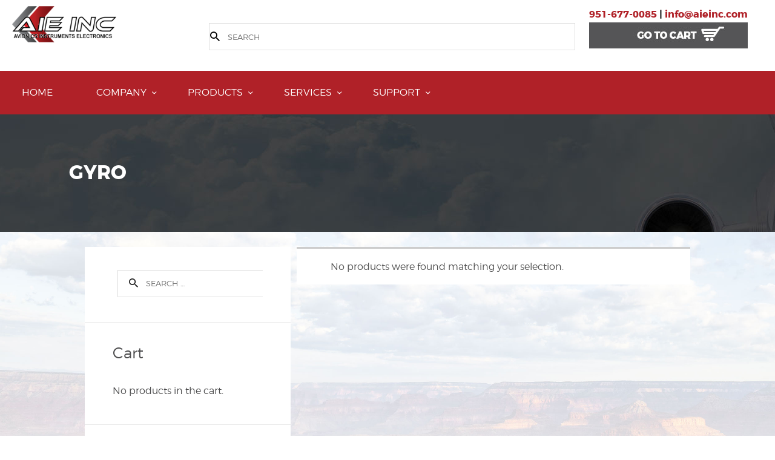

--- FILE ---
content_type: text/html; charset=UTF-8
request_url: https://aieinc.com/product-category/instruments/gyro/
body_size: 21131
content:
<!DOCTYPE html>
<html lang="en-US" class="no-js scheme_default">
<head>
			<meta charset="UTF-8">
		<meta name="viewport" content="width=device-width, initial-scale=1, maximum-scale=1">
		<meta name="format-detection" content="telephone=no">
		<link rel="profile" href="//gmpg.org/xfn/11">
		<link rel="pingback" href="https://aieinc.com/xmlrpc.php">
		<meta name='robots' content='index, follow, max-image-preview:large, max-snippet:-1, max-video-preview:-1' />
	<style>img:is([sizes="auto" i], [sizes^="auto," i]) { contain-intrinsic-size: 3000px 1500px }</style>
	
	<!-- This site is optimized with the Yoast SEO plugin v17.7.1 - https://yoast.com/wordpress/plugins/seo/ -->
	<title>Gyro Archives - AIE, INC.</title>
	<link rel="canonical" href="https://aieinc.com/product-category/instruments/gyro/" />
	<meta property="og:locale" content="en_US" />
	<meta property="og:type" content="article" />
	<meta property="og:title" content="Gyro Archives - AIE, INC." />
	<meta property="og:url" content="https://aieinc.com/product-category/instruments/gyro/" />
	<meta property="og:site_name" content="AIE, INC." />
	<meta name="twitter:card" content="summary_large_image" />
	<script type="application/ld+json" class="yoast-schema-graph">{"@context":"https://schema.org","@graph":[{"@type":"WebSite","@id":"https://aieinc.com/#website","url":"https://aieinc.com/","name":"AIE, INC.","description":"SALES &amp; SERVICES FOR THE AEROSPACE INDUSTRY","potentialAction":[{"@type":"SearchAction","target":{"@type":"EntryPoint","urlTemplate":"https://aieinc.com/?s={search_term_string}"},"query-input":"required name=search_term_string"}],"inLanguage":"en-US"},{"@type":"CollectionPage","@id":"https://aieinc.com/product-category/instruments/gyro/#webpage","url":"https://aieinc.com/product-category/instruments/gyro/","name":"Gyro Archives - AIE, INC.","isPartOf":{"@id":"https://aieinc.com/#website"},"breadcrumb":{"@id":"https://aieinc.com/product-category/instruments/gyro/#breadcrumb"},"inLanguage":"en-US","potentialAction":[{"@type":"ReadAction","target":["https://aieinc.com/product-category/instruments/gyro/"]}]},{"@type":"BreadcrumbList","@id":"https://aieinc.com/product-category/instruments/gyro/#breadcrumb","itemListElement":[{"@type":"ListItem","position":1,"name":"Home","item":"https://aieinc.com/"},{"@type":"ListItem","position":2,"name":"Instruments","item":"https://aieinc.com/product-category/instruments/"},{"@type":"ListItem","position":3,"name":"Gyro"}]}]}</script>
	<!-- / Yoast SEO plugin. -->


<link rel='dns-prefetch' href='//cdn.datatables.net' />
<link rel='dns-prefetch' href='//cdnjs.cloudflare.com' />
<link rel='dns-prefetch' href='//ajax.googleapis.com' />
<link rel='dns-prefetch' href='//fonts.googleapis.com' />
<link rel="alternate" type="application/rss+xml" title="AIE, INC. &raquo; Feed" href="https://aieinc.com/feed/" />
<link rel="alternate" type="application/rss+xml" title="AIE, INC. &raquo; Comments Feed" href="https://aieinc.com/comments/feed/" />
<link rel="alternate" type="application/rss+xml" title="AIE, INC. &raquo; Gyro Category Feed" href="https://aieinc.com/product-category/instruments/gyro/feed/" />
<script type="text/javascript">
/* <![CDATA[ */
window._wpemojiSettings = {"baseUrl":"https:\/\/s.w.org\/images\/core\/emoji\/16.0.1\/72x72\/","ext":".png","svgUrl":"https:\/\/s.w.org\/images\/core\/emoji\/16.0.1\/svg\/","svgExt":".svg","source":{"concatemoji":"https:\/\/aieinc.com\/wp-includes\/js\/wp-emoji-release.min.js?ver=6.8.3"}};
/*! This file is auto-generated */
!function(s,n){var o,i,e;function c(e){try{var t={supportTests:e,timestamp:(new Date).valueOf()};sessionStorage.setItem(o,JSON.stringify(t))}catch(e){}}function p(e,t,n){e.clearRect(0,0,e.canvas.width,e.canvas.height),e.fillText(t,0,0);var t=new Uint32Array(e.getImageData(0,0,e.canvas.width,e.canvas.height).data),a=(e.clearRect(0,0,e.canvas.width,e.canvas.height),e.fillText(n,0,0),new Uint32Array(e.getImageData(0,0,e.canvas.width,e.canvas.height).data));return t.every(function(e,t){return e===a[t]})}function u(e,t){e.clearRect(0,0,e.canvas.width,e.canvas.height),e.fillText(t,0,0);for(var n=e.getImageData(16,16,1,1),a=0;a<n.data.length;a++)if(0!==n.data[a])return!1;return!0}function f(e,t,n,a){switch(t){case"flag":return n(e,"\ud83c\udff3\ufe0f\u200d\u26a7\ufe0f","\ud83c\udff3\ufe0f\u200b\u26a7\ufe0f")?!1:!n(e,"\ud83c\udde8\ud83c\uddf6","\ud83c\udde8\u200b\ud83c\uddf6")&&!n(e,"\ud83c\udff4\udb40\udc67\udb40\udc62\udb40\udc65\udb40\udc6e\udb40\udc67\udb40\udc7f","\ud83c\udff4\u200b\udb40\udc67\u200b\udb40\udc62\u200b\udb40\udc65\u200b\udb40\udc6e\u200b\udb40\udc67\u200b\udb40\udc7f");case"emoji":return!a(e,"\ud83e\udedf")}return!1}function g(e,t,n,a){var r="undefined"!=typeof WorkerGlobalScope&&self instanceof WorkerGlobalScope?new OffscreenCanvas(300,150):s.createElement("canvas"),o=r.getContext("2d",{willReadFrequently:!0}),i=(o.textBaseline="top",o.font="600 32px Arial",{});return e.forEach(function(e){i[e]=t(o,e,n,a)}),i}function t(e){var t=s.createElement("script");t.src=e,t.defer=!0,s.head.appendChild(t)}"undefined"!=typeof Promise&&(o="wpEmojiSettingsSupports",i=["flag","emoji"],n.supports={everything:!0,everythingExceptFlag:!0},e=new Promise(function(e){s.addEventListener("DOMContentLoaded",e,{once:!0})}),new Promise(function(t){var n=function(){try{var e=JSON.parse(sessionStorage.getItem(o));if("object"==typeof e&&"number"==typeof e.timestamp&&(new Date).valueOf()<e.timestamp+604800&&"object"==typeof e.supportTests)return e.supportTests}catch(e){}return null}();if(!n){if("undefined"!=typeof Worker&&"undefined"!=typeof OffscreenCanvas&&"undefined"!=typeof URL&&URL.createObjectURL&&"undefined"!=typeof Blob)try{var e="postMessage("+g.toString()+"("+[JSON.stringify(i),f.toString(),p.toString(),u.toString()].join(",")+"));",a=new Blob([e],{type:"text/javascript"}),r=new Worker(URL.createObjectURL(a),{name:"wpTestEmojiSupports"});return void(r.onmessage=function(e){c(n=e.data),r.terminate(),t(n)})}catch(e){}c(n=g(i,f,p,u))}t(n)}).then(function(e){for(var t in e)n.supports[t]=e[t],n.supports.everything=n.supports.everything&&n.supports[t],"flag"!==t&&(n.supports.everythingExceptFlag=n.supports.everythingExceptFlag&&n.supports[t]);n.supports.everythingExceptFlag=n.supports.everythingExceptFlag&&!n.supports.flag,n.DOMReady=!1,n.readyCallback=function(){n.DOMReady=!0}}).then(function(){return e}).then(function(){var e;n.supports.everything||(n.readyCallback(),(e=n.source||{}).concatemoji?t(e.concatemoji):e.wpemoji&&e.twemoji&&(t(e.twemoji),t(e.wpemoji)))}))}((window,document),window._wpemojiSettings);
/* ]]> */
</script>
<link property="stylesheet" rel='stylesheet' id='stripe-main-styles-css' href='https://aieinc.com/wp-content/mu-plugins/vendor/godaddy/mwc-core/assets/css/stripe-settings.css' type='text/css' media='all' />
<style id='wp-emoji-styles-inline-css' type='text/css'>

	img.wp-smiley, img.emoji {
		display: inline !important;
		border: none !important;
		box-shadow: none !important;
		height: 1em !important;
		width: 1em !important;
		margin: 0 0.07em !important;
		vertical-align: -0.1em !important;
		background: none !important;
		padding: 0 !important;
	}
</style>
<link property="stylesheet" rel='stylesheet' id='wp-block-library-css' href='https://aieinc.com/wp-includes/css/dist/block-library/style.min.css?ver=6.8.3' type='text/css' media='all' />
<style id='classic-theme-styles-inline-css' type='text/css'>
/*! This file is auto-generated */
.wp-block-button__link{color:#fff;background-color:#32373c;border-radius:9999px;box-shadow:none;text-decoration:none;padding:calc(.667em + 2px) calc(1.333em + 2px);font-size:1.125em}.wp-block-file__button{background:#32373c;color:#fff;text-decoration:none}
</style>
<style id='global-styles-inline-css' type='text/css'>
:root{--wp--preset--aspect-ratio--square: 1;--wp--preset--aspect-ratio--4-3: 4/3;--wp--preset--aspect-ratio--3-4: 3/4;--wp--preset--aspect-ratio--3-2: 3/2;--wp--preset--aspect-ratio--2-3: 2/3;--wp--preset--aspect-ratio--16-9: 16/9;--wp--preset--aspect-ratio--9-16: 9/16;--wp--preset--color--black: #000000;--wp--preset--color--cyan-bluish-gray: #abb8c3;--wp--preset--color--white: #ffffff;--wp--preset--color--pale-pink: #f78da7;--wp--preset--color--vivid-red: #cf2e2e;--wp--preset--color--luminous-vivid-orange: #ff6900;--wp--preset--color--luminous-vivid-amber: #fcb900;--wp--preset--color--light-green-cyan: #7bdcb5;--wp--preset--color--vivid-green-cyan: #00d084;--wp--preset--color--pale-cyan-blue: #8ed1fc;--wp--preset--color--vivid-cyan-blue: #0693e3;--wp--preset--color--vivid-purple: #9b51e0;--wp--preset--gradient--vivid-cyan-blue-to-vivid-purple: linear-gradient(135deg,rgba(6,147,227,1) 0%,rgb(155,81,224) 100%);--wp--preset--gradient--light-green-cyan-to-vivid-green-cyan: linear-gradient(135deg,rgb(122,220,180) 0%,rgb(0,208,130) 100%);--wp--preset--gradient--luminous-vivid-amber-to-luminous-vivid-orange: linear-gradient(135deg,rgba(252,185,0,1) 0%,rgba(255,105,0,1) 100%);--wp--preset--gradient--luminous-vivid-orange-to-vivid-red: linear-gradient(135deg,rgba(255,105,0,1) 0%,rgb(207,46,46) 100%);--wp--preset--gradient--very-light-gray-to-cyan-bluish-gray: linear-gradient(135deg,rgb(238,238,238) 0%,rgb(169,184,195) 100%);--wp--preset--gradient--cool-to-warm-spectrum: linear-gradient(135deg,rgb(74,234,220) 0%,rgb(151,120,209) 20%,rgb(207,42,186) 40%,rgb(238,44,130) 60%,rgb(251,105,98) 80%,rgb(254,248,76) 100%);--wp--preset--gradient--blush-light-purple: linear-gradient(135deg,rgb(255,206,236) 0%,rgb(152,150,240) 100%);--wp--preset--gradient--blush-bordeaux: linear-gradient(135deg,rgb(254,205,165) 0%,rgb(254,45,45) 50%,rgb(107,0,62) 100%);--wp--preset--gradient--luminous-dusk: linear-gradient(135deg,rgb(255,203,112) 0%,rgb(199,81,192) 50%,rgb(65,88,208) 100%);--wp--preset--gradient--pale-ocean: linear-gradient(135deg,rgb(255,245,203) 0%,rgb(182,227,212) 50%,rgb(51,167,181) 100%);--wp--preset--gradient--electric-grass: linear-gradient(135deg,rgb(202,248,128) 0%,rgb(113,206,126) 100%);--wp--preset--gradient--midnight: linear-gradient(135deg,rgb(2,3,129) 0%,rgb(40,116,252) 100%);--wp--preset--font-size--small: 13px;--wp--preset--font-size--medium: 20px;--wp--preset--font-size--large: 36px;--wp--preset--font-size--x-large: 42px;--wp--preset--font-family--inter: "Inter", sans-serif;--wp--preset--font-family--cardo: Cardo;--wp--preset--spacing--20: 0.44rem;--wp--preset--spacing--30: 0.67rem;--wp--preset--spacing--40: 1rem;--wp--preset--spacing--50: 1.5rem;--wp--preset--spacing--60: 2.25rem;--wp--preset--spacing--70: 3.38rem;--wp--preset--spacing--80: 5.06rem;--wp--preset--shadow--natural: 6px 6px 9px rgba(0, 0, 0, 0.2);--wp--preset--shadow--deep: 12px 12px 50px rgba(0, 0, 0, 0.4);--wp--preset--shadow--sharp: 6px 6px 0px rgba(0, 0, 0, 0.2);--wp--preset--shadow--outlined: 6px 6px 0px -3px rgba(255, 255, 255, 1), 6px 6px rgba(0, 0, 0, 1);--wp--preset--shadow--crisp: 6px 6px 0px rgba(0, 0, 0, 1);}:where(.is-layout-flex){gap: 0.5em;}:where(.is-layout-grid){gap: 0.5em;}body .is-layout-flex{display: flex;}.is-layout-flex{flex-wrap: wrap;align-items: center;}.is-layout-flex > :is(*, div){margin: 0;}body .is-layout-grid{display: grid;}.is-layout-grid > :is(*, div){margin: 0;}:where(.wp-block-columns.is-layout-flex){gap: 2em;}:where(.wp-block-columns.is-layout-grid){gap: 2em;}:where(.wp-block-post-template.is-layout-flex){gap: 1.25em;}:where(.wp-block-post-template.is-layout-grid){gap: 1.25em;}.has-black-color{color: var(--wp--preset--color--black) !important;}.has-cyan-bluish-gray-color{color: var(--wp--preset--color--cyan-bluish-gray) !important;}.has-white-color{color: var(--wp--preset--color--white) !important;}.has-pale-pink-color{color: var(--wp--preset--color--pale-pink) !important;}.has-vivid-red-color{color: var(--wp--preset--color--vivid-red) !important;}.has-luminous-vivid-orange-color{color: var(--wp--preset--color--luminous-vivid-orange) !important;}.has-luminous-vivid-amber-color{color: var(--wp--preset--color--luminous-vivid-amber) !important;}.has-light-green-cyan-color{color: var(--wp--preset--color--light-green-cyan) !important;}.has-vivid-green-cyan-color{color: var(--wp--preset--color--vivid-green-cyan) !important;}.has-pale-cyan-blue-color{color: var(--wp--preset--color--pale-cyan-blue) !important;}.has-vivid-cyan-blue-color{color: var(--wp--preset--color--vivid-cyan-blue) !important;}.has-vivid-purple-color{color: var(--wp--preset--color--vivid-purple) !important;}.has-black-background-color{background-color: var(--wp--preset--color--black) !important;}.has-cyan-bluish-gray-background-color{background-color: var(--wp--preset--color--cyan-bluish-gray) !important;}.has-white-background-color{background-color: var(--wp--preset--color--white) !important;}.has-pale-pink-background-color{background-color: var(--wp--preset--color--pale-pink) !important;}.has-vivid-red-background-color{background-color: var(--wp--preset--color--vivid-red) !important;}.has-luminous-vivid-orange-background-color{background-color: var(--wp--preset--color--luminous-vivid-orange) !important;}.has-luminous-vivid-amber-background-color{background-color: var(--wp--preset--color--luminous-vivid-amber) !important;}.has-light-green-cyan-background-color{background-color: var(--wp--preset--color--light-green-cyan) !important;}.has-vivid-green-cyan-background-color{background-color: var(--wp--preset--color--vivid-green-cyan) !important;}.has-pale-cyan-blue-background-color{background-color: var(--wp--preset--color--pale-cyan-blue) !important;}.has-vivid-cyan-blue-background-color{background-color: var(--wp--preset--color--vivid-cyan-blue) !important;}.has-vivid-purple-background-color{background-color: var(--wp--preset--color--vivid-purple) !important;}.has-black-border-color{border-color: var(--wp--preset--color--black) !important;}.has-cyan-bluish-gray-border-color{border-color: var(--wp--preset--color--cyan-bluish-gray) !important;}.has-white-border-color{border-color: var(--wp--preset--color--white) !important;}.has-pale-pink-border-color{border-color: var(--wp--preset--color--pale-pink) !important;}.has-vivid-red-border-color{border-color: var(--wp--preset--color--vivid-red) !important;}.has-luminous-vivid-orange-border-color{border-color: var(--wp--preset--color--luminous-vivid-orange) !important;}.has-luminous-vivid-amber-border-color{border-color: var(--wp--preset--color--luminous-vivid-amber) !important;}.has-light-green-cyan-border-color{border-color: var(--wp--preset--color--light-green-cyan) !important;}.has-vivid-green-cyan-border-color{border-color: var(--wp--preset--color--vivid-green-cyan) !important;}.has-pale-cyan-blue-border-color{border-color: var(--wp--preset--color--pale-cyan-blue) !important;}.has-vivid-cyan-blue-border-color{border-color: var(--wp--preset--color--vivid-cyan-blue) !important;}.has-vivid-purple-border-color{border-color: var(--wp--preset--color--vivid-purple) !important;}.has-vivid-cyan-blue-to-vivid-purple-gradient-background{background: var(--wp--preset--gradient--vivid-cyan-blue-to-vivid-purple) !important;}.has-light-green-cyan-to-vivid-green-cyan-gradient-background{background: var(--wp--preset--gradient--light-green-cyan-to-vivid-green-cyan) !important;}.has-luminous-vivid-amber-to-luminous-vivid-orange-gradient-background{background: var(--wp--preset--gradient--luminous-vivid-amber-to-luminous-vivid-orange) !important;}.has-luminous-vivid-orange-to-vivid-red-gradient-background{background: var(--wp--preset--gradient--luminous-vivid-orange-to-vivid-red) !important;}.has-very-light-gray-to-cyan-bluish-gray-gradient-background{background: var(--wp--preset--gradient--very-light-gray-to-cyan-bluish-gray) !important;}.has-cool-to-warm-spectrum-gradient-background{background: var(--wp--preset--gradient--cool-to-warm-spectrum) !important;}.has-blush-light-purple-gradient-background{background: var(--wp--preset--gradient--blush-light-purple) !important;}.has-blush-bordeaux-gradient-background{background: var(--wp--preset--gradient--blush-bordeaux) !important;}.has-luminous-dusk-gradient-background{background: var(--wp--preset--gradient--luminous-dusk) !important;}.has-pale-ocean-gradient-background{background: var(--wp--preset--gradient--pale-ocean) !important;}.has-electric-grass-gradient-background{background: var(--wp--preset--gradient--electric-grass) !important;}.has-midnight-gradient-background{background: var(--wp--preset--gradient--midnight) !important;}.has-small-font-size{font-size: var(--wp--preset--font-size--small) !important;}.has-medium-font-size{font-size: var(--wp--preset--font-size--medium) !important;}.has-large-font-size{font-size: var(--wp--preset--font-size--large) !important;}.has-x-large-font-size{font-size: var(--wp--preset--font-size--x-large) !important;}
:where(.wp-block-post-template.is-layout-flex){gap: 1.25em;}:where(.wp-block-post-template.is-layout-grid){gap: 1.25em;}
:where(.wp-block-columns.is-layout-flex){gap: 2em;}:where(.wp-block-columns.is-layout-grid){gap: 2em;}
:root :where(.wp-block-pullquote){font-size: 1.5em;line-height: 1.6;}
</style>
<link property="stylesheet" rel='stylesheet' id='extendify-sdk-utility-classes-css' href='https://aieinc.com/wp-content/plugins/redux-framework/redux-core/extendify-sdk/public/build/extendify-utilities.css?ver=13.4' type='text/css' media='all' />
<link property="stylesheet" rel='stylesheet' id='contact-form-7-css' href='https://aieinc.com/wp-content/plugins/contact-form-7/includes/css/styles.css?ver=6.0.6' type='text/css' media='all' />
<link property="stylesheet" rel='stylesheet' id='jquery-ui-theme-css' href='https://ajax.googleapis.com/ajax/libs/jqueryui/1.11.4/themes/smoothness/jquery-ui.min.css?ver=1.11.4' type='text/css' media='all' />
<link property="stylesheet" rel='stylesheet' id='jquery-ui-timepicker-css' href='https://aieinc.com/wp-content/plugins/contact-form-7-datepicker/js/jquery-ui-timepicker/jquery-ui-timepicker-addon.min.css?ver=6.8.3' type='text/css' media='all' />
<link property="stylesheet" rel='stylesheet' id='essential-grid-plugin-settings-css' href='https://aieinc.com/wp-content/plugins/essential-grid/public/assets/css/settings.css?ver=3.0.10' type='text/css' media='all' />
<link property="stylesheet" rel='stylesheet' id='tp-fontello-css' href='https://aieinc.com/wp-content/plugins/essential-grid/public/assets/font/fontello/css/fontello.css?ver=3.0.10' type='text/css' media='all' />
<link property="stylesheet" rel='stylesheet' id='trx_addons-icons-css' href='https://aieinc.com/wp-content/plugins/trx_addons/css/font-icons/css/trx_addons_icons-embedded.css?ver=6.8.3' type='text/css' media='all' />
<link property="stylesheet" rel='stylesheet' id='swiperslider-css' href='https://aieinc.com/wp-content/plugins/trx_addons/js/swiper/swiper.min.css' type='text/css' media='all' />
<link property="stylesheet" rel='stylesheet' id='magnific-popup-css' href='https://aieinc.com/wp-content/plugins/trx_addons/js/magnific/magnific-popup.min.css' type='text/css' media='all' />
<link property="stylesheet" rel='stylesheet' id='trx_addons-css' href='https://aieinc.com/wp-content/plugins/trx_addons/css/trx_addons.css' type='text/css' media='all' />
<link property="stylesheet" rel='stylesheet' id='trx_addons-animation-css' href='https://aieinc.com/wp-content/plugins/trx_addons/css/trx_addons.animation.css?ver=6.8.3' type='text/css' media='all' />
<link property="stylesheet" rel='stylesheet' id='woof-css' href='https://aieinc.com/wp-content/plugins/woocommerce-products-filter/css/front.css?ver=1.2.6.1' type='text/css' media='all' />
<style id='woof-inline-css' type='text/css'>

.woof_products_top_panel li span, .woof_products_top_panel2 li span{background: url(https://aieinc.com/wp-content/plugins/woocommerce-products-filter/img/delete.png);background-size: 14px 14px;background-repeat: no-repeat;background-position: right;}
.woof_edit_view{
                    display: none;
                }

</style>
<link property="stylesheet" rel='stylesheet' id='woocommerce-variations-table-css' href='https://aieinc.com/wp-content/plugins/woocommerce-variations-table/public/css/woocommerce-variations-table-public.css?ver=1.2.17' type='text/css' media='all' />
<link property="stylesheet" rel='stylesheet' id='jquery-datatables-css' href='https://cdn.datatables.net/1.10.18/css/jquery.dataTables.min.css?ver=1.10.18' type='text/css' media='all' />
<link property="stylesheet" rel='stylesheet' id='jquery-datatables-responsive-css' href='https://cdn.datatables.net/responsive/2.2.1/css/responsive.dataTables.min.css?ver=2.2.1' type='text/css' media='all' />
<link property="stylesheet" rel='stylesheet' id='jquery-datatables-buttons-css' href='https://cdn.datatables.net/buttons/1.5.1/css/buttons.dataTables.min.css?ver=1.5.1' type='text/css' media='all' />
<link property="stylesheet" rel='stylesheet' id='jquery-datatables-fixedheader-css' href='https://cdn.datatables.net/fixedheader/3.1.5/css/fixedHeader.dataTables.min.css?ver=3.1.5' type='text/css' media='all' />
<link property="stylesheet" rel='stylesheet' id='woocommerce-layout-css' href='https://aieinc.com/wp-content/plugins/woocommerce/assets/css/woocommerce-layout.css?ver=9.4.3' type='text/css' media='all' />
<link property="stylesheet" rel='stylesheet' id='woocommerce-smallscreen-css' href='https://aieinc.com/wp-content/plugins/woocommerce/assets/css/woocommerce-smallscreen.css?ver=9.4.3' type='text/css' media='only screen and (max-width: 768px)' />
<link property="stylesheet" rel='stylesheet' id='woocommerce-general-css' href='https://aieinc.com/wp-content/plugins/woocommerce/assets/css/woocommerce.css?ver=9.4.3' type='text/css' media='all' />
<style id='woocommerce-inline-inline-css' type='text/css'>
.woocommerce form .form-row .required { visibility: visible; }
</style>
<link property="stylesheet" rel='stylesheet' id='wp-components-css' href='https://aieinc.com/wp-includes/css/dist/components/style.min.css?ver=6.8.3' type='text/css' media='all' />
<link property="stylesheet" rel='stylesheet' id='godaddy-styles-css' href='https://aieinc.com/wp-content/mu-plugins/vendor/wpex/godaddy-launch/includes/Dependencies/GoDaddy/Styles/build/latest.css?ver=2.0.2' type='text/css' media='all' />
<link property="stylesheet" rel='stylesheet' id='autoparts-font-Montserrat-css' href='https://aieinc.com/wp-content/themes/autoparts/css/font-face/Montserrat/stylesheet.css?ver=6.8.3' type='text/css' media='all' />
<link property="stylesheet" rel='stylesheet' id='autoparts-font-google_fonts-css' href='https://fonts.googleapis.com/css?family=Ubuntu%3A300%2C300italic%2C400%2C400italic%2C700%2C700italic&#038;subset=latin%2Clatin-ext&#038;ver=6.8.3' type='text/css' media='all' />
<link property="stylesheet" rel='stylesheet' id='fontello-css' href='https://aieinc.com/wp-content/themes/autoparts/css/fontello/css/fontello-embedded.css?ver=6.8.3' type='text/css' media='all' />
<link property="stylesheet" rel='stylesheet' id='autoparts-main-css' href='https://aieinc.com/wp-content/themes/autoparts/style.css' type='text/css' media='all' />
<link property="stylesheet" rel='stylesheet' id='autoparts-styles-css' href='https://aieinc.com/wp-content/themes/autoparts/css/__styles.css?ver=6.8.3' type='text/css' media='all' />
<link property="stylesheet" rel='stylesheet' id='autoparts-colors-css' href='https://aieinc.com/wp-content/themes/autoparts/css/__colors.css?ver=6.8.3' type='text/css' media='all' />
<link property="stylesheet" rel='stylesheet' id='mediaelement-css' href='https://aieinc.com/wp-includes/js/mediaelement/mediaelementplayer-legacy.min.css?ver=4.2.17' type='text/css' media='all' />
<link property="stylesheet" rel='stylesheet' id='wp-mediaelement-css' href='https://aieinc.com/wp-includes/js/mediaelement/wp-mediaelement.min.css?ver=6.8.3' type='text/css' media='all' />
<link property="stylesheet" rel='stylesheet' id='autoparts-responsive-css' href='https://aieinc.com/wp-content/themes/autoparts/css/responsive.css?ver=6.8.3' type='text/css' media='all' />
<script type="text/javascript" src="https://aieinc.com/wp-includes/js/jquery/jquery.min.js?ver=3.7.1" id="jquery-core-js"></script>
<script type="text/javascript" src="https://aieinc.com/wp-includes/js/jquery/jquery-migrate.min.js?ver=3.4.1" id="jquery-migrate-js"></script>
<script type="text/javascript" src="https://aieinc.com/wp-content/plugins/woocommerce/assets/js/jquery-blockui/jquery.blockUI.min.js?ver=2.7.0-wc.9.4.3" id="jquery-blockui-js" data-wp-strategy="defer"></script>
<script type="text/javascript" id="wc-add-to-cart-js-extra">
/* <![CDATA[ */
var wc_add_to_cart_params = {"ajax_url":"\/wp-admin\/admin-ajax.php","wc_ajax_url":"\/?wc-ajax=%%endpoint%%","i18n_view_cart":"View cart","cart_url":"https:\/\/aieinc.com\/cart\/","is_cart":"","cart_redirect_after_add":"no"};
/* ]]> */
</script>
<script type="text/javascript" src="https://aieinc.com/wp-content/plugins/woocommerce/assets/js/frontend/add-to-cart.min.js?ver=9.4.3" id="wc-add-to-cart-js" data-wp-strategy="defer"></script>
<script type="text/javascript" src="https://aieinc.com/wp-content/plugins/woocommerce/assets/js/js-cookie/js.cookie.min.js?ver=2.1.4-wc.9.4.3" id="js-cookie-js" defer="defer" data-wp-strategy="defer"></script>
<script type="text/javascript" id="woocommerce-js-extra">
/* <![CDATA[ */
var woocommerce_params = {"ajax_url":"\/wp-admin\/admin-ajax.php","wc_ajax_url":"\/?wc-ajax=%%endpoint%%"};
/* ]]> */
</script>
<script type="text/javascript" src="https://aieinc.com/wp-content/plugins/woocommerce/assets/js/frontend/woocommerce.min.js?ver=9.4.3" id="woocommerce-js" defer="defer" data-wp-strategy="defer"></script>
<script type="text/javascript" src="https://aieinc.com/wp-content/plugins/js_composer/assets/js/vendors/woocommerce-add-to-cart.js?ver=6.7.0" id="vc_woocommerce-add-to-cart-js-js"></script>
<link rel="https://api.w.org/" href="https://aieinc.com/wp-json/" /><link rel="alternate" title="JSON" type="application/json" href="https://aieinc.com/wp-json/wp/v2/product_cat/356" /><link rel="EditURI" type="application/rsd+xml" title="RSD" href="https://aieinc.com/xmlrpc.php?rsd" />
<meta name="framework" content="Redux 4.3.5" /><meta name="generator" content="Custom Login v3.2.12" />
	<noscript><style>.woocommerce-product-gallery{ opacity: 1 !important; }</style></noscript>
	<meta name="generator" content="Powered by WPBakery Page Builder - drag and drop page builder for WordPress."/>
<meta name="generator" content="Powered by Slider Revolution 6.5.9 - responsive, Mobile-Friendly Slider Plugin for WordPress with comfortable drag and drop interface." />
<style class='wp-fonts-local' type='text/css'>
@font-face{font-family:Inter;font-style:normal;font-weight:300 900;font-display:fallback;src:url('https://aieinc.com/wp-content/plugins/woocommerce/assets/fonts/Inter-VariableFont_slnt,wght.woff2') format('woff2');font-stretch:normal;}
@font-face{font-family:Cardo;font-style:normal;font-weight:400;font-display:fallback;src:url('https://aieinc.com/wp-content/plugins/woocommerce/assets/fonts/cardo_normal_400.woff2') format('woff2');}
</style>
<link rel="icon" href="https://aieinc.com/wp-content/uploads/2019/11/cropped-id-32x32.png" sizes="32x32" />
<link rel="icon" href="https://aieinc.com/wp-content/uploads/2019/11/cropped-id-192x192.png" sizes="192x192" />
<link rel="apple-touch-icon" href="https://aieinc.com/wp-content/uploads/2019/11/cropped-id-180x180.png" />
<meta name="msapplication-TileImage" content="https://aieinc.com/wp-content/uploads/2019/11/cropped-id-270x270.png" />
<script type="text/javascript">function setREVStartSize(e){
			//window.requestAnimationFrame(function() {				 
				window.RSIW = window.RSIW===undefined ? window.innerWidth : window.RSIW;	
				window.RSIH = window.RSIH===undefined ? window.innerHeight : window.RSIH;	
				try {								
					var pw = document.getElementById(e.c).parentNode.offsetWidth,
						newh;
					pw = pw===0 || isNaN(pw) ? window.RSIW : pw;
					e.tabw = e.tabw===undefined ? 0 : parseInt(e.tabw);
					e.thumbw = e.thumbw===undefined ? 0 : parseInt(e.thumbw);
					e.tabh = e.tabh===undefined ? 0 : parseInt(e.tabh);
					e.thumbh = e.thumbh===undefined ? 0 : parseInt(e.thumbh);
					e.tabhide = e.tabhide===undefined ? 0 : parseInt(e.tabhide);
					e.thumbhide = e.thumbhide===undefined ? 0 : parseInt(e.thumbhide);
					e.mh = e.mh===undefined || e.mh=="" || e.mh==="auto" ? 0 : parseInt(e.mh,0);		
					if(e.layout==="fullscreen" || e.l==="fullscreen") 						
						newh = Math.max(e.mh,window.RSIH);					
					else{					
						e.gw = Array.isArray(e.gw) ? e.gw : [e.gw];
						for (var i in e.rl) if (e.gw[i]===undefined || e.gw[i]===0) e.gw[i] = e.gw[i-1];					
						e.gh = e.el===undefined || e.el==="" || (Array.isArray(e.el) && e.el.length==0)? e.gh : e.el;
						e.gh = Array.isArray(e.gh) ? e.gh : [e.gh];
						for (var i in e.rl) if (e.gh[i]===undefined || e.gh[i]===0) e.gh[i] = e.gh[i-1];
											
						var nl = new Array(e.rl.length),
							ix = 0,						
							sl;					
						e.tabw = e.tabhide>=pw ? 0 : e.tabw;
						e.thumbw = e.thumbhide>=pw ? 0 : e.thumbw;
						e.tabh = e.tabhide>=pw ? 0 : e.tabh;
						e.thumbh = e.thumbhide>=pw ? 0 : e.thumbh;					
						for (var i in e.rl) nl[i] = e.rl[i]<window.RSIW ? 0 : e.rl[i];
						sl = nl[0];									
						for (var i in nl) if (sl>nl[i] && nl[i]>0) { sl = nl[i]; ix=i;}															
						var m = pw>(e.gw[ix]+e.tabw+e.thumbw) ? 1 : (pw-(e.tabw+e.thumbw)) / (e.gw[ix]);					
						newh =  (e.gh[ix] * m) + (e.tabh + e.thumbh);
					}
					var el = document.getElementById(e.c);
					if (el!==null && el) el.style.height = newh+"px";					
					el = document.getElementById(e.c+"_wrapper");
					if (el!==null && el) {
						el.style.height = newh+"px";
						el.style.display = "block";
					}
				} catch(e){
					console.log("Failure at Presize of Slider:" + e)
				}					   
			//});
		  };</script>
		<style type="text/css" id="wp-custom-css">
			.scheme_default input[type="text"] {
color: #1e1e1e;
border-color:#dedede;
background-color:#fff;
width: 100%;
border-radius: 0px !important;
padding: 2px;
	padding-left: 30px;
	height: 45px;
	margin-left:8px;
}
.search_wrap .search_submit {
    position: absolute;
    bottom: 20%;
    left: 10px;
    background-color: 
transparent;
padding: 0;
font-size: inherit;
font-weight: inherit;
line-height: inherit;
color: #000;
}
h1 {
    font-family: Montserrat,sans-serif;
    font-size: 2.453em;
    font-weight: 700;
    font-style: normal;
    line-height: 1em;
    text-decoration: none;
    text-transform: uppercase;
    margin-bottom: 0.425em;
}
h2 {

    margin-top: .5em;
    margin-bottom: .5em;
}
h4 {

    margin-top: 0em;
    margin-bottom: 0.7em;
	font-size: 1.25em;
}
.wpcf7 .contact_us_form select, .wpcf7 .contact_us_form textarea, .wpcf7 .contact_us_form input:not([type="submit"]):not([type="radio"]):not([type="checkbox"]) {
    box-sizing: border-box;
    margin-bottom: 2em;
    width: 100%;
    border-radius: 0px !important;
    background-color: 
#fff !important;
color:
    #000 !important;
}
.socials_wrap .social_item {
    display: inline-block;
    line-height: inherit;
    vertical-align: top;
    text-align: center;
    margin: 15px 15px 0 0;
    background-color: 
    #b02128 !important;
    padding: 2px;
}

.scheme_default input[type="submit"] {
color: #ffffff;
background-color: #b02128 !important;
}
.footer_wrap {
    margin-top: 0pc;
}
.scheme_default .trx_addons_scroll_to_top, .scheme_default .trx_addons_cv .trx_addons_scroll_to_top {
    color: 
#000;
border-color:
#ffffff;
background-color:
    #ffffff;
}
.scheme_default input[type="submit"] {
    color: 
#ffffff;
background-color:
    transparent !important;
}
.scheme_dark button[disabled], .scheme_dark input[type="submit"][disabled], .scheme_dark input[type="button"][disabled] {
    background-color: 
#b02128 !important;
color:
    #fff !important;
}

.scheme_default .sc_layouts_title .sc_layouts_title_caption {
	color:#fff !important;
}

.scheme_default .sc_layouts_menu_nav > li > a {
    color: #fff !important;
}
.sc_layouts_title_title {
    word-break: break-all;
	padding: 50px;
}
.single-product div.product .trx-stretch-width .woocommerce-tabs {
    margin-bottom: 40px !important;
}
.product_id {
	display:none;
}


.sc_layouts_menu_popup .sc_layouts_menu_nav, .sc_layouts_menu_nav > li ul {
    position: absolute;
    display: none;
    z-index: 10000;
    width: 20em;
    padding: 1.4em 0;
    text-align: left;
    background-color: #f0f0f0;
    -webkit-box-sizing: border-box;
    -ms-box-sizing: border-box;
    box-sizing: border-box;
    -webkit-box-shadow: 1px 1px 2px 0px rgba(0,0,0,0.2);
    -ms-box-shadow: 1px 1px 2px 0px rgba(0,0,0,0.2);
    box-shadow: 1px 1px 2px 0px rgba(0,0,0,0.2);
}

.sc_layouts_menu_popup .sc_layouts_menu_nav, .sc_layouts_menu_popup .sc_layouts_menu_nav > li > ul, .sc_layouts_menu_nav > li > ul ul {
    left: 20.25em !important;
    margin: 0 0 0 7px !important;
}


.woocommerce ul.products li.product .woocommerce-loop-category__title, .woocommerce ul.products li.product .woocommerce-loop-product__title, .woocommerce ul.products li.product h3 {
    font-size: 1.2em !important;
    font-weight: 400;
    line-height: 1.3em;
    min-height: 2.5em;
    text-transform: none;
    margin-top: 0;
    margin-bottom: 1em;
    padding: 0;
}
.woocommerce ul.products li.product .price, .woocommerce-page ul.products li.product .price {
    font-size: 1.2em !important;
}
.woocommerce ul.products li.product .post_data, .woocommerce-page ul.products li.product .post_data {
    padding: 1.1em 0.5em !important;
    text-align: center;
    overflow: hidden;
}
.scheme_default .sc_layouts_title .sc_layouts_title_caption {
    color: #fff !important;
    font-size: 2.0em !important;
}
.woocommerce.single-product div.product p.price, .woocommerce.single-product div.product span.price {
    font-size: 2.0em;
    margin-bottom: 0.65em;
}
.single-product .related h2 {
    font-size: 2.0em !important;
    text-align: center;
    margin-top: 0;
    margin-bottom: 0.7em;
    text-align: left;
}

.scheme_default .trx_addons_scroll_to_top, .scheme_default .trx_addons_cv .trx_addons_scroll_to_top {
    color: #fff;
    border-color: #ffffff;
}

@media screen and (min-width: 0px) and (max-width: 764px) {
    .alignleft1 {
        text-align: center;
    }
	.alignright1 {
        text-align: center;
    }
}


@media screen and (min-width: 765px) {
    .alignright1 {
        text-align: right;
    }
	 .alignleft1 {
        text-align: left;
    }
}

.trx_addons_icon-dot3 {
	display: none !important;
}

.menu_mobile .sc_layouts_logo img {
    max-height: 76px;
    width: auto;
}

.scheme_dark .menu_mobile_inner a, .scheme_dark .menu_mobile_inner .menu_mobile_nav_area li::before {
    color: #fff;
}

.scheme_dark .menu_mobile_inner a:hover, .scheme_dark .menu_mobile_inner .current-menu-ancestor > a, .scheme_dark .menu_mobile_inner .current-menu-item > a, .scheme_dark .menu_mobile_inner .menu_mobile_nav_area li:hover::before, .scheme_dark .menu_mobile_inner .menu_mobile_nav_area li.current-menu-ancestor::before, .scheme_dark .menu_mobile_inner .menu_mobile_nav_area li.current-menu-item::before {
    color: #b02128;
}

.scheme_dark .menu_mobile_close:hover::before, .scheme_dark .menu_mobile_close:hover::after {
    border-color: #b02128;
}
.vc_row[data-vc-full-width].vc_hidden {
    opacity: 1 !important;
}

.woocommerce ul.products li.product .post_featured {
    overflow: hidden;
    margin-bottom: 0;
    position: relative;
    border-style: solid !important;
    border: 2px;
        border-top-color: currentcolor;
        border-top-style: none;
        border-right-color: currentcolor;
        border-right-style: none;
        border-bottom-color: currentcolor;
        border-bottom-style: none;
        border-left-color: currentcolor;
        border-left-style: none;
    border-color: #b41f23;
}

.woocommerce div.product div.images .flex-viewport {

    border: 2px;
        border-top-color: currentcolor;
        border-top-style: none;
        border-right-color: currentcolor;
        border-right-style: none;
        border-bottom-color: currentcolor;
        border-bottom-style: none;
        border-left-color: currentcolor;
        border-left-style: none;
    border-color: #b41f23;
    border-style: solid;
	    margin-bottom: 16px;

}

.woocommerce div.product div.images .flex-control-thumbs li img {

    cursor: pointer;
    opacity: .5;
    margin: 0;
    border: 2px;
        border-top-color: currentcolor;
        border-top-style: none;
        border-right-color: currentcolor;
        border-right-style: none;
        border-bottom-color: currentcolor;
        border-bottom-style: none;
        border-left-color: currentcolor;
        border-left-style: none;
    border-top-color: currentcolor;
    border-top-style: none;
    border-right-color: currentcolor;
    border-right-style: none;
    border-bottom-color: currentcolor;
    border-bottom-style: none;
    border-left-color: currentcolor;
    border-left-style: none;
    border-color: #b41f23;
    border-style: solid;

}

.scheme_default .woocommerce ul.cart_list li img, .scheme_default .woocommerce ul.product_list_widget li img, .scheme_default .woocommerce-page ul.cart_list li img, .scheme_default .woocommerce-page ul.product_list_widget li img {

    background-color: #ffffff;
    border: 2px;
        border-top-color: currentcolor;
        border-top-style: none;
        border-right-color: currentcolor;
        border-right-style: none;
        border-bottom-color: currentcolor;
        border-bottom-style: none;
        border-left-color: currentcolor;
        border-left-style: none;
    border-top-color: currentcolor;
    border-top-style: none;
    border-right-color: currentcolor;
    border-right-style: none;
    border-bottom-color: currentcolor;
    border-bottom-style: none;
    border-left-color: currentcolor;
    border-left-style: none;
    border-top-color: currentcolor;
    border-top-style: none;
    border-right-color: currentcolor;
    border-right-style: none;
    border-bottom-color: currentcolor;
    border-bottom-style: none;
    border-left-color: currentcolor;
    border-left-style: none;
    border-color: #b41f23;
    border-style: solid;

}

table.dataTable thead th, table.dataTable thead td {
    padding: 2px 2px;
    border-bottom: 1px solid #111;
        border-bottom-color: rgb(17, 17, 17);
        border-bottom-width: 1px;
}
.woocommerce-variations-table th {
    text-align: left;
}
table th {
	font-size: 0.9em;align-content
}
.scheme_default table tr, .scheme_default table th + th, .scheme_default table th + td, .scheme_default table td + th, .scheme_default table td + td, .scheme_default th:first-child, .scheme_default table tr th:first-child {
    border-color: #000;
}
.woocommerce .quantity .qty {
    width: 10.631em !important;
    text-align: center;
}
.scheme_default .woocommerce .quantity input, .scheme_default .woocommerce #content .quantity input, .scheme_default .woocommerce-page .quantity input, .scheme_default .woocommerce-page #content .quantity input {
    background-color: transparent;
    border-color: transparent !important;
}
.single-product div.product .trx-stretch-width .woocommerce-tabs {
    margin-bottom: 40px !important;
    display: none;
}

.scheme_default table tr, .scheme_default table th + th, .scheme_default table th + td, .scheme_default table td + th, .scheme_default table td + td, .scheme_default th:first-child, .scheme_default table tr th:first-child {
    border-color: #000;
    border-top-width: 1px;
    border-style: solid;
}
table tr, table th + th, table th + td, table td + th, table td + td, th:first-child, table tr th:first-child {
    border-left: 0px solid #ddd;
        border-left-color: rgb(221, 221, 221);
        border-left-style: solid;
    border-top: 1px solid #ddd;
}
.scheme_default table td, .scheme_default table th + td, .scheme_default table td + td {
    color: #000000;
    border-color: #000;
    border-top-width: 1px !important;
    border-style: solid;
}

#widget2 ul > li::before {
    content: '';
}
#widget2 ul {
    margin: 0;
    padding-left: 0em;
    list-style-type: none;
}

#widget2 li a {
	color:#b02128;
}
.page_content_wrap {
	background-image:url(https://aieinc.com/wp-content/uploads/2020/08/bg-gc1.jpg);
	background-size:100%;
	background-repeat:no-repeat;
	background-position:top center;
	background-attachment:fixed;
	padding-top: 25px;
}

.top_panel {
    position: relative;
    z-index: 8000;
    background-position: center;
    background-repeat: no-repeat;
    background-size: cover;
    padding: 0.1px 0;
    margin-bottom: 0px;
}

.sidebar_right .content {
    float: right;
}

.sidebar_right .sidebar {
    float: left;
}

.widget ul > li::before {
    content: url(https://aieinc.com/wp-content/uploads/2021/01/arrow-4.png);
    display: block;
    width: 0;
    height: 0;
    position: absolute;
    left: -1.3em;
    top: 1px;
}

/*--- 2 Column Form Styles Start ---*/
@media screen and (min-width: 720px) {
#left {
    width: 60%;
    float: left;
    margin-right:6%;
	padding-bottom: 15px;
}
 
#right {
    width: 34%;
    float: left;
	padding-bottom: 15px;
}
#left2 {
    width: 47%;
    float: left;
    margin-right:6%;
	padding-bottom: 15px;
}
 
#right2 {
    width: 47%;
    float: left;
	padding-bottom: 15px;
}
}
@media screen and (max-width: 719px) {
#left {
    width: 100%;
    float: none;
    margin-right:6%;
	padding-bottom: 15px;
}
 
#right {
    width: 100%;
    float: none;
	padding-bottom: 15px;
}
#left2 {
    width: 100%;
    float: none;
    margin-right:6%;
	padding-bottom: 15px;
}
 
#right2 {
    width: 100%;
    float: none;
	padding-bottom: 15px;
}
}
#all {
    width: 100%;
    margin-right:6%;
	padding-bottom: 15px;
}
#allbreak {
    width: 100%;
	height:2px;
    margin-right:6%;
	margin-bottom: 15px;
	background-color:#000;
}
 
.clearfix:after {
    content:"\0020";
    display:block;
    height:0;
    clear:both;
    visibility:hidden;
    overflow:hidden;
    margin-bottom:10px;
}
 
.clearfix {
    display:block;
}

/*--- 2 Column Form Styles End ---*/

input[type="text"], input[type="number"], input[type="email"], input[type="tel"], input[type="password"], input[type="search"], input[type="submit"], select, textarea, textarea.wp-editor-area {
    padding: 1.15em 1.8em;
    border: 1px solid #ddd;
        border-top-color: rgb(221, 221, 221);
        border-right-color: rgb(221, 221, 221);
        border-bottom-color: rgb(221, 221, 221);
        border-left-color: rgb(221, 221, 221);
    -webkit-border-radius: 2em;
    -moz-border-radius: 2em;
    border-radius: 0;
        border-top-left-radius: 0px;
        border-top-right-radius: 0px;
        border-bottom-right-radius: 0px;
        border-bottom-left-radius: 0px;
    background-color: #fff !important;
}
input[type="email"], input[type="tel"] {
	position:relative;
	left:10px;
	width: 100%;

}
textarea {
		position:relative;
	left:10px;
	width:100%;
	color:#000;
}

.sidebar {
    width: 340px;
    position: static !important;
}		</style>
		<noscript><style> .wpb_animate_when_almost_visible { opacity: 1; }</style></noscript></head>

<body class="archive tax-product_cat term-gyro term-356 wp-theme-autoparts theme-autoparts ua_chrome woocommerce woocommerce-page woocommerce-no-js body_tag scheme_default blog_mode_shop body_style_wide shop_body_style_full_0  is_stream blog_style_excerpt sidebar_show sidebar_right header_style_header-custom-2897 header_position_default menu_style_top no_layout wpb-js-composer js-comp-ver-6.7.0 vc_responsive">
    
	
	<div class="body_wrap">

		<div class="page_wrap">

			<header class="top_panel top_panel_custom top_panel_custom_2897 top_panel_custom_aie-header-2 without_bg_image scheme_default"><div class="vc_row wpb_row vc_row-fluid vc_custom_1591647714775"><div class="wpb_column vc_column_container vc_col-sm-9 sc_layouts_column_icons_position_left"><div class="vc_column-inner"><div class="wpb_wrapper"><div class="vc_row wpb_row vc_inner vc_row-fluid"><div class="wpb_column vc_column_container vc_col-sm-4 sc_layouts_column_icons_position_left"><div class="vc_column-inner"><div class="wpb_wrapper"><div class="sc_layouts_item"><a href="https://aieinc.com/" id="sc_layouts_logo_4190273" class="sc_layouts_logo sc_layouts_logo_default"><img class="logo_image" src="https://aieinc.com/wp-content/uploads/2019/11/logo.png" alt="" width="227" height="79"></a><!-- /.sc_layouts_logo --></div></div></div></div><div class="wpb_column vc_column_container vc_col-sm-8 sc_layouts_column_icons_position_left"><div class="vc_column-inner"><div class="wpb_wrapper"><div class="vc_empty_space"   style="height: 28px"><span class="vc_empty_space_inner"></span></div><div class="sc_layouts_item"><div id="sc_layouts_search_998580212" class="sc_layouts_search  vc_custom_1584657171469"><div class="search_wrap search_style_normal layouts_search">
	<div class="search_form_wrap">
		<form role="search" method="get" class="search_form" action="https://aieinc.com/">
			<input type="text" class="search_field" placeholder="Search" value="" name="s">
			<button type="submit" class="search_submit trx_addons_icon-search"></button>
					</form>
	</div>
	</div></div><!-- /.sc_layouts_search --></div></div></div></div></div></div></div></div><div class="wpb_column vc_column_container vc_col-sm-3 sc_layouts_column_icons_position_left"><div class="vc_column-inner"><div class="wpb_wrapper">
	<div class="wpb_text_column wpb_content_element " >
		<div class="wpb_wrapper">
			<p><strong><a style="color: #b02128;" href="tel:9516770085">951-677-0085</a> | <a style="color: #b02128;" href="mailto:info@aieinc.com">info@aieinc.com</a></strong></p>

		</div>
	</div>

	<div class="wpb_text_column wpb_content_element " >
		<div class="wpb_wrapper">
			<p><a href="https://aieinc.com/cart/"><img class="alignnone wp-image-3144 size-full" src="https://aieinc.com/wp-content/uploads/2020/03/button-cart.jpg" alt="" width="262" height="43" /></a></p>

		</div>
	</div>
<div class="sc_layouts_item"><nav id="sc_layouts_menu_1212105580" class="sc_layouts_menu sc_layouts_menu_default menu_hover_fade" data-animation-in="fadeInUpSmall" data-animation-out="fadeOutDownSmall"><ul id="menu_mobile" class="sc_layouts_menu_nav menu_mobile_nav"><li id="menu-item-2437" class="menu-item menu-item-type-post_type menu-item-object-page menu-item-home menu-item-2437"><a href="https://aieinc.com/"><span>HOME</span></a></li><li id="menu-item-2590" class="menu-item menu-item-type-custom menu-item-object-custom menu-item-has-children menu-item-2590"><a href="#"><span>Company</span></a>
<ul class="sub-menu"><li id="menu-item-2589" class="menu-item menu-item-type-post_type menu-item-object-page menu-item-2589"><a href="https://aieinc.com/about-us/"><span>About Us</span></a></li><li id="menu-item-2599" class="menu-item menu-item-type-post_type menu-item-object-page menu-item-2599"><a href="https://aieinc.com/mission-statement/"><span>Mission Statement</span></a></li></ul>
</li><li id="menu-item-2805" class="menu-item menu-item-type-custom menu-item-object-custom current-menu-ancestor menu-item-has-children menu-item-2805"><a href="#"><span>Products</span></a>
<ul class="sub-menu"><li id="menu-item-2807" class="menu-item menu-item-type-custom menu-item-object-custom menu-item-has-children menu-item-2807"><a href="#"><span>Manufacturer</span></a>
	<ul class="sub-menu"><li id="menu-item-2855" class="menu-item menu-item-type-taxonomy menu-item-object-maker menu-item-2855"><a href="https://aieinc.com/maker/ack-technologies-inc/"><span>ACK Technologies Inc</span></a></li><li id="menu-item-2856" class="menu-item menu-item-type-taxonomy menu-item-object-maker menu-item-2856"><a href="https://aieinc.com/maker/aeroantenna-technology/"><span>AeroAntenna Technology</span></a></li><li id="menu-item-2806" class="menu-item menu-item-type-taxonomy menu-item-object-maker menu-item-2806"><a href="https://aieinc.com/maker/bendix-king/"><span>Bendix King</span></a></li><li id="menu-item-2857" class="menu-item menu-item-type-taxonomy menu-item-object-maker menu-item-2857"><a href="https://aieinc.com/maker/bose/"><span>Bose</span></a></li><li id="menu-item-2858" class="menu-item menu-item-type-taxonomy menu-item-object-maker menu-item-2858"><a href="https://aieinc.com/maker/cessna/"><span>Cessna</span></a></li><li id="menu-item-2851" class="menu-item menu-item-type-taxonomy menu-item-object-maker menu-item-2851"><a href="https://aieinc.com/maker/dorne-and-margolin/"><span>Dorne and Margolin</span></a></li><li id="menu-item-7647" class="menu-item menu-item-type-taxonomy menu-item-object-maker menu-item-7647"><a href="https://aieinc.com/maker/free-flight-systems-inc/"><span>Free Flight Systems Inc</span></a></li><li id="menu-item-2850" class="menu-item menu-item-type-taxonomy menu-item-object-maker menu-item-2850"><a href="https://aieinc.com/maker/garmin/"><span>Garmin</span></a></li><li id="menu-item-2860" class="menu-item menu-item-type-taxonomy menu-item-object-maker menu-item-2860"><a href="https://aieinc.com/maker/jeppesen/"><span>Jeppesen</span></a></li><li id="menu-item-2859" class="menu-item menu-item-type-taxonomy menu-item-object-maker menu-item-2859"><a href="https://aieinc.com/maker/insight/"><span>Insight</span></a></li><li id="menu-item-2854" class="menu-item menu-item-type-taxonomy menu-item-object-maker menu-item-2854"><a href="https://aieinc.com/maker/l3-avionics/"><span>L3 Avionics</span></a></li><li id="menu-item-2852" class="menu-item menu-item-type-taxonomy menu-item-object-maker menu-item-2852"><a href="https://aieinc.com/maker/honeywell/"><span>Honeywell</span></a></li><li id="menu-item-2861" class="menu-item menu-item-type-taxonomy menu-item-object-maker menu-item-2861"><a href="https://aieinc.com/maker/naut/"><span>Naut</span></a></li><li id="menu-item-2862" class="menu-item menu-item-type-taxonomy menu-item-object-maker menu-item-2862"><a href="https://aieinc.com/maker/p2-aviation-technology/"><span>P2 Aviation Technology</span></a></li><li id="menu-item-2863" class="menu-item menu-item-type-taxonomy menu-item-object-maker menu-item-2863"><a href="https://aieinc.com/maker/rc-allen-instruments/"><span>RC Allen Instruments</span></a></li><li id="menu-item-2864" class="menu-item menu-item-type-taxonomy menu-item-object-maker menu-item-2864"><a href="https://aieinc.com/maker/teledyne-technologies/"><span>Teledyne Technologies</span></a></li><li id="menu-item-2853" class="menu-item menu-item-type-taxonomy menu-item-object-maker menu-item-2853"><a href="https://aieinc.com/maker/trig-avionics-limited/"><span>Trig Avionics Limited</span></a></li></ul>
</li><li id="menu-item-3122" class="menu-item menu-item-type-taxonomy menu-item-object-product_cat menu-item-has-children menu-item-3122"><a href="https://aieinc.com/product-category/avionics/"><span>Avionics</span></a>
	<ul class="sub-menu"><li id="menu-item-3123" class="menu-item menu-item-type-taxonomy menu-item-object-product_cat menu-item-3123"><a href="https://aieinc.com/product-category/avionics/antennas/"><span>Antennas</span></a></li><li id="menu-item-3127" class="menu-item menu-item-type-taxonomy menu-item-object-product_cat menu-item-3127"><a href="https://aieinc.com/product-category/avionics/transceivers/"><span>Transceivers</span></a></li><li id="menu-item-3125" class="menu-item menu-item-type-taxonomy menu-item-object-product_cat menu-item-3125"><a href="https://aieinc.com/product-category/avionics/encoder/"><span>Encoder</span></a></li><li id="menu-item-3124" class="menu-item menu-item-type-taxonomy menu-item-object-product_cat menu-item-3124"><a href="https://aieinc.com/product-category/avionics/elt/"><span>ELT</span></a></li><li id="menu-item-3126" class="menu-item menu-item-type-taxonomy menu-item-object-product_cat menu-item-3126"><a href="https://aieinc.com/product-category/avionics/intercom/"><span>Intercom</span></a></li></ul>
</li><li id="menu-item-3128" class="menu-item menu-item-type-taxonomy menu-item-object-product_cat menu-item-has-children menu-item-3128"><a href="https://aieinc.com/product-category/books-software/"><span>Books &amp; Software</span></a>
	<ul class="sub-menu"><li id="menu-item-3142" class="menu-item menu-item-type-taxonomy menu-item-object-product_cat menu-item-3142"><a href="https://aieinc.com/product-category/books-software/pilot-guides/"><span>Pilot Guides</span></a></li><li id="menu-item-3143" class="menu-item menu-item-type-taxonomy menu-item-object-product_cat menu-item-3143"><a href="https://aieinc.com/product-category/books-software/product-guides/"><span>Product Guides</span></a></li></ul>
</li><li id="menu-item-3129" class="menu-item menu-item-type-taxonomy menu-item-object-product_cat menu-item-has-children menu-item-3129"><a href="https://aieinc.com/product-category/electrical/"><span>Electrical</span></a>
	<ul class="sub-menu"><li id="menu-item-3132" class="menu-item menu-item-type-taxonomy menu-item-object-product_cat menu-item-3132"><a href="https://aieinc.com/product-category/electrical/connector/"><span>Connector</span></a></li><li id="menu-item-3130" class="menu-item menu-item-type-taxonomy menu-item-object-product_cat menu-item-3130"><a href="https://aieinc.com/product-category/electrical/backshell/"><span>Backshell</span></a></li><li id="menu-item-3131" class="menu-item menu-item-type-taxonomy menu-item-object-product_cat menu-item-3131"><a href="https://aieinc.com/product-category/electrical/circuit-breakers/"><span>Circuit Breakers</span></a></li><li id="menu-item-3133" class="menu-item menu-item-type-taxonomy menu-item-object-product_cat menu-item-3133"><a href="https://aieinc.com/product-category/electrical/relay/"><span>Relay</span></a></li></ul>
</li><li id="menu-item-3134" class="menu-item menu-item-type-taxonomy menu-item-object-product_cat current-product_cat-ancestor current-menu-ancestor current-menu-parent current-product_cat-parent menu-item-has-children menu-item-3134"><a href="https://aieinc.com/product-category/instruments/"><span>Instruments</span></a>
	<ul class="sub-menu"><li id="menu-item-3135" class="menu-item menu-item-type-taxonomy menu-item-object-product_cat menu-item-3135"><a href="https://aieinc.com/product-category/instruments/altimeter/"><span>Altimeter</span></a></li><li id="menu-item-3136" class="menu-item menu-item-type-taxonomy menu-item-object-product_cat menu-item-3136"><a href="https://aieinc.com/product-category/instruments/compass/"><span>Compass</span></a></li><li id="menu-item-3138" class="menu-item menu-item-type-taxonomy menu-item-object-product_cat menu-item-3138"><a href="https://aieinc.com/product-category/instruments/indicator/"><span>Indicator</span></a></li><li id="menu-item-3137" class="menu-item menu-item-type-taxonomy menu-item-object-product_cat current-menu-item menu-item-3137"><a href="https://aieinc.com/product-category/instruments/gyro/" aria-current="page"><span>Gyro</span></a></li></ul>
</li><li id="menu-item-3140" class="menu-item menu-item-type-taxonomy menu-item-object-product_cat menu-item-has-children menu-item-3140"><a href="https://aieinc.com/product-category/pilot-supplies/"><span>Pilot Supplies</span></a>
	<ul class="sub-menu"><li id="menu-item-3141" class="menu-item menu-item-type-taxonomy menu-item-object-product_cat menu-item-3141"><a href="https://aieinc.com/product-category/pilot-supplies/jackets/"><span>Jackets</span></a></li><li id="menu-item-3139" class="menu-item menu-item-type-taxonomy menu-item-object-product_cat menu-item-3139"><a href="https://aieinc.com/product-category/pilot-supplies/faa-charts/"><span>FAA Charts</span></a></li></ul>
</li></ul>
</li><li id="menu-item-2612" class="menu-item menu-item-type-custom menu-item-object-custom menu-item-has-children menu-item-2612"><a href="#"><span>Services</span></a>
<ul class="sub-menu"><li id="menu-item-2611" class="menu-item menu-item-type-post_type menu-item-object-page menu-item-2611"><a href="https://aieinc.com/aog-services-policy-procedure/"><span>AOG Services</span></a></li><li id="menu-item-2701" class="menu-item menu-item-type-post_type menu-item-object-page menu-item-2701"><a href="https://aieinc.com/ads-b/"><span>ADS-B</span></a></li><li id="menu-item-2739" class="menu-item menu-item-type-post_type menu-item-object-page menu-item-2739"><a href="https://aieinc.com/special-operation-public-safety/"><span>Special Operation &#038; Public Safety</span></a></li><li id="menu-item-2750" class="menu-item menu-item-type-post_type menu-item-object-page menu-item-2750"><a href="https://aieinc.com/modifications/"><span>Modifications</span></a></li><li id="menu-item-2760" class="menu-item menu-item-type-post_type menu-item-object-page menu-item-2760"><a href="https://aieinc.com/mro/"><span>MRO</span></a></li></ul>
</li><li id="menu-item-2591" class="menu-item menu-item-type-custom menu-item-object-custom menu-item-has-children menu-item-2591"><a href="#"><span>Support</span></a>
<ul class="sub-menu"><li id="menu-item-2539" class="menu-item menu-item-type-post_type menu-item-object-page menu-item-2539"><a href="https://aieinc.com/contact-us/"><span>Contact Us</span></a></li><li id="menu-item-2697" class="menu-item menu-item-type-post_type menu-item-object-page menu-item-2697"><a href="https://aieinc.com/returns-and-exchanges/"><span>Returns and Exchanges</span></a></li><li id="menu-item-2689" class="menu-item menu-item-type-post_type menu-item-object-page menu-item-2689"><a href="https://aieinc.com/privacy-policy/"><span>Privacy Policy</span></a></li></ul>
</li></ul></nav><!-- /.sc_layouts_menu --><div class="sc_layouts_iconed_text sc_layouts_menu_mobile_button">
		<a class="sc_layouts_item_link sc_layouts_iconed_text_link" href="#">
			<span class="sc_layouts_item_icon sc_layouts_iconed_text_icon trx_addons_icon-menu"></span>
		</a>
	</div></div></div></div></div></div><div data-vc-full-width="true" data-vc-full-width-init="false" class="vc_row wpb_row vc_row-fluid vc_custom_1584657058256 vc_row-has-fill sc_layouts_row_fixed"><div class="wpb_column vc_column_container vc_col-sm-12 sc_layouts_column_icons_position_left"><div class="vc_column-inner"><div class="wpb_wrapper"><div class="sc_layouts_item sc_layouts_hide_on_mobile"><nav id="sc_layouts_menu_712514771" class="sc_layouts_menu sc_layouts_menu_default menu_hover_fade hide_on_mobile" data-animation-in="fadeInUpSmall" data-animation-out="fadeOutDownSmall"><ul id="menu-aie-menu" class="sc_layouts_menu_nav"><li class="menu-item menu-item-type-post_type menu-item-object-page menu-item-home menu-item-2437"><a href="https://aieinc.com/"><span>HOME</span></a></li><li class="menu-item menu-item-type-custom menu-item-object-custom menu-item-has-children menu-item-2590"><a href="#"><span>Company</span></a>
<ul class="sub-menu"><li class="menu-item menu-item-type-post_type menu-item-object-page menu-item-2589"><a href="https://aieinc.com/about-us/"><span>About Us</span></a></li><li class="menu-item menu-item-type-post_type menu-item-object-page menu-item-2599"><a href="https://aieinc.com/mission-statement/"><span>Mission Statement</span></a></li></ul>
</li><li class="menu-item menu-item-type-custom menu-item-object-custom current-menu-ancestor menu-item-has-children menu-item-2805"><a href="#"><span>Products</span></a>
<ul class="sub-menu"><li class="menu-item menu-item-type-custom menu-item-object-custom menu-item-has-children menu-item-2807"><a href="#"><span>Manufacturer</span></a>
	<ul class="sub-menu"><li class="menu-item menu-item-type-taxonomy menu-item-object-maker menu-item-2855"><a href="https://aieinc.com/maker/ack-technologies-inc/"><span>ACK Technologies Inc</span></a></li><li class="menu-item menu-item-type-taxonomy menu-item-object-maker menu-item-2856"><a href="https://aieinc.com/maker/aeroantenna-technology/"><span>AeroAntenna Technology</span></a></li><li class="menu-item menu-item-type-taxonomy menu-item-object-maker menu-item-2806"><a href="https://aieinc.com/maker/bendix-king/"><span>Bendix King</span></a></li><li class="menu-item menu-item-type-taxonomy menu-item-object-maker menu-item-2857"><a href="https://aieinc.com/maker/bose/"><span>Bose</span></a></li><li class="menu-item menu-item-type-taxonomy menu-item-object-maker menu-item-2858"><a href="https://aieinc.com/maker/cessna/"><span>Cessna</span></a></li><li class="menu-item menu-item-type-taxonomy menu-item-object-maker menu-item-2851"><a href="https://aieinc.com/maker/dorne-and-margolin/"><span>Dorne and Margolin</span></a></li><li class="menu-item menu-item-type-taxonomy menu-item-object-maker menu-item-7647"><a href="https://aieinc.com/maker/free-flight-systems-inc/"><span>Free Flight Systems Inc</span></a></li><li class="menu-item menu-item-type-taxonomy menu-item-object-maker menu-item-2850"><a href="https://aieinc.com/maker/garmin/"><span>Garmin</span></a></li><li class="menu-item menu-item-type-taxonomy menu-item-object-maker menu-item-2860"><a href="https://aieinc.com/maker/jeppesen/"><span>Jeppesen</span></a></li><li class="menu-item menu-item-type-taxonomy menu-item-object-maker menu-item-2859"><a href="https://aieinc.com/maker/insight/"><span>Insight</span></a></li><li class="menu-item menu-item-type-taxonomy menu-item-object-maker menu-item-2854"><a href="https://aieinc.com/maker/l3-avionics/"><span>L3 Avionics</span></a></li><li class="menu-item menu-item-type-taxonomy menu-item-object-maker menu-item-2852"><a href="https://aieinc.com/maker/honeywell/"><span>Honeywell</span></a></li><li class="menu-item menu-item-type-taxonomy menu-item-object-maker menu-item-2861"><a href="https://aieinc.com/maker/naut/"><span>Naut</span></a></li><li class="menu-item menu-item-type-taxonomy menu-item-object-maker menu-item-2862"><a href="https://aieinc.com/maker/p2-aviation-technology/"><span>P2 Aviation Technology</span></a></li><li class="menu-item menu-item-type-taxonomy menu-item-object-maker menu-item-2863"><a href="https://aieinc.com/maker/rc-allen-instruments/"><span>RC Allen Instruments</span></a></li><li class="menu-item menu-item-type-taxonomy menu-item-object-maker menu-item-2864"><a href="https://aieinc.com/maker/teledyne-technologies/"><span>Teledyne Technologies</span></a></li><li class="menu-item menu-item-type-taxonomy menu-item-object-maker menu-item-2853"><a href="https://aieinc.com/maker/trig-avionics-limited/"><span>Trig Avionics Limited</span></a></li></ul>
</li><li class="menu-item menu-item-type-taxonomy menu-item-object-product_cat menu-item-has-children menu-item-3122"><a href="https://aieinc.com/product-category/avionics/"><span>Avionics</span></a>
	<ul class="sub-menu"><li class="menu-item menu-item-type-taxonomy menu-item-object-product_cat menu-item-3123"><a href="https://aieinc.com/product-category/avionics/antennas/"><span>Antennas</span></a></li><li class="menu-item menu-item-type-taxonomy menu-item-object-product_cat menu-item-3127"><a href="https://aieinc.com/product-category/avionics/transceivers/"><span>Transceivers</span></a></li><li class="menu-item menu-item-type-taxonomy menu-item-object-product_cat menu-item-3125"><a href="https://aieinc.com/product-category/avionics/encoder/"><span>Encoder</span></a></li><li class="menu-item menu-item-type-taxonomy menu-item-object-product_cat menu-item-3124"><a href="https://aieinc.com/product-category/avionics/elt/"><span>ELT</span></a></li><li class="menu-item menu-item-type-taxonomy menu-item-object-product_cat menu-item-3126"><a href="https://aieinc.com/product-category/avionics/intercom/"><span>Intercom</span></a></li></ul>
</li><li class="menu-item menu-item-type-taxonomy menu-item-object-product_cat menu-item-has-children menu-item-3128"><a href="https://aieinc.com/product-category/books-software/"><span>Books &amp; Software</span></a>
	<ul class="sub-menu"><li class="menu-item menu-item-type-taxonomy menu-item-object-product_cat menu-item-3142"><a href="https://aieinc.com/product-category/books-software/pilot-guides/"><span>Pilot Guides</span></a></li><li class="menu-item menu-item-type-taxonomy menu-item-object-product_cat menu-item-3143"><a href="https://aieinc.com/product-category/books-software/product-guides/"><span>Product Guides</span></a></li></ul>
</li><li class="menu-item menu-item-type-taxonomy menu-item-object-product_cat menu-item-has-children menu-item-3129"><a href="https://aieinc.com/product-category/electrical/"><span>Electrical</span></a>
	<ul class="sub-menu"><li class="menu-item menu-item-type-taxonomy menu-item-object-product_cat menu-item-3132"><a href="https://aieinc.com/product-category/electrical/connector/"><span>Connector</span></a></li><li class="menu-item menu-item-type-taxonomy menu-item-object-product_cat menu-item-3130"><a href="https://aieinc.com/product-category/electrical/backshell/"><span>Backshell</span></a></li><li class="menu-item menu-item-type-taxonomy menu-item-object-product_cat menu-item-3131"><a href="https://aieinc.com/product-category/electrical/circuit-breakers/"><span>Circuit Breakers</span></a></li><li class="menu-item menu-item-type-taxonomy menu-item-object-product_cat menu-item-3133"><a href="https://aieinc.com/product-category/electrical/relay/"><span>Relay</span></a></li></ul>
</li><li class="menu-item menu-item-type-taxonomy menu-item-object-product_cat current-product_cat-ancestor current-menu-ancestor current-menu-parent current-product_cat-parent menu-item-has-children menu-item-3134"><a href="https://aieinc.com/product-category/instruments/"><span>Instruments</span></a>
	<ul class="sub-menu"><li class="menu-item menu-item-type-taxonomy menu-item-object-product_cat menu-item-3135"><a href="https://aieinc.com/product-category/instruments/altimeter/"><span>Altimeter</span></a></li><li class="menu-item menu-item-type-taxonomy menu-item-object-product_cat menu-item-3136"><a href="https://aieinc.com/product-category/instruments/compass/"><span>Compass</span></a></li><li class="menu-item menu-item-type-taxonomy menu-item-object-product_cat menu-item-3138"><a href="https://aieinc.com/product-category/instruments/indicator/"><span>Indicator</span></a></li><li class="menu-item menu-item-type-taxonomy menu-item-object-product_cat current-menu-item menu-item-3137"><a href="https://aieinc.com/product-category/instruments/gyro/" aria-current="page"><span>Gyro</span></a></li></ul>
</li><li class="menu-item menu-item-type-taxonomy menu-item-object-product_cat menu-item-has-children menu-item-3140"><a href="https://aieinc.com/product-category/pilot-supplies/"><span>Pilot Supplies</span></a>
	<ul class="sub-menu"><li class="menu-item menu-item-type-taxonomy menu-item-object-product_cat menu-item-3141"><a href="https://aieinc.com/product-category/pilot-supplies/jackets/"><span>Jackets</span></a></li><li class="menu-item menu-item-type-taxonomy menu-item-object-product_cat menu-item-3139"><a href="https://aieinc.com/product-category/pilot-supplies/faa-charts/"><span>FAA Charts</span></a></li></ul>
</li></ul>
</li><li class="menu-item menu-item-type-custom menu-item-object-custom menu-item-has-children menu-item-2612"><a href="#"><span>Services</span></a>
<ul class="sub-menu"><li class="menu-item menu-item-type-post_type menu-item-object-page menu-item-2611"><a href="https://aieinc.com/aog-services-policy-procedure/"><span>AOG Services</span></a></li><li class="menu-item menu-item-type-post_type menu-item-object-page menu-item-2701"><a href="https://aieinc.com/ads-b/"><span>ADS-B</span></a></li><li class="menu-item menu-item-type-post_type menu-item-object-page menu-item-2739"><a href="https://aieinc.com/special-operation-public-safety/"><span>Special Operation &#038; Public Safety</span></a></li><li class="menu-item menu-item-type-post_type menu-item-object-page menu-item-2750"><a href="https://aieinc.com/modifications/"><span>Modifications</span></a></li><li class="menu-item menu-item-type-post_type menu-item-object-page menu-item-2760"><a href="https://aieinc.com/mro/"><span>MRO</span></a></li></ul>
</li><li class="menu-item menu-item-type-custom menu-item-object-custom menu-item-has-children menu-item-2591"><a href="#"><span>Support</span></a>
<ul class="sub-menu"><li class="menu-item menu-item-type-post_type menu-item-object-page menu-item-2539"><a href="https://aieinc.com/contact-us/"><span>Contact Us</span></a></li><li class="menu-item menu-item-type-post_type menu-item-object-page menu-item-2697"><a href="https://aieinc.com/returns-and-exchanges/"><span>Returns and Exchanges</span></a></li><li class="menu-item menu-item-type-post_type menu-item-object-page menu-item-2689"><a href="https://aieinc.com/privacy-policy/"><span>Privacy Policy</span></a></li></ul>
</li></ul></nav><!-- /.sc_layouts_menu --></div></div></div></div></div><div class="vc_row-full-width vc_clearfix"></div><div class="vc_row wpb_row vc_row-fluid headertitle1 vc_custom_1584483900390 vc_row-has-fill scheme_default"><div class="wpb_column vc_column_container vc_col-sm-12 sc_layouts_column_icons_position_left"><div class="vc_column-inner"><div class="wpb_wrapper"><div class="vc_empty_space  height_tiny"   style="height: 75px"><span class="vc_empty_space_inner"></span></div><div class="sc_layouts_item"><div id="sc_layouts_title_6098538" class="sc_layouts_title  vc_custom_1584484328977"><div class="sc_layouts_title_title">			<h1 class="sc_layouts_title_caption">Gyro</h1>
			</div></div><!-- /.sc_layouts_title --></div><div class="vc_empty_space  height_tiny"   style="height: 75px"><span class="vc_empty_space_inner"></span></div></div></div></div></div></header><div class="menu_mobile_overlay"></div>
<div class="menu_mobile menu_mobile_fullscreen scheme_dark">
	<div class="menu_mobile_inner">
		<a class="menu_mobile_close icon-cancel"></a><a class="sc_layouts_logo" href="https://aieinc.com/"><img src="https://aieinc.com/wp-content/uploads/2019/11/logo.png" alt="img" width="227" height="79"></a><nav class="menu_mobile_nav_area"><ul id="menu_mobile" class=" menu_mobile_nav"><li class="menu-item menu-item-type-post_type menu-item-object-page menu-item-home menu-item-2437"><a href="https://aieinc.com/"><span>HOME</span></a></li><li class="menu-item menu-item-type-custom menu-item-object-custom menu-item-has-children menu-item-2590"><a href="#"><span>Company</span></a>
<ul class="sub-menu"><li class="menu-item menu-item-type-post_type menu-item-object-page menu-item-2589"><a href="https://aieinc.com/about-us/"><span>About Us</span></a></li><li class="menu-item menu-item-type-post_type menu-item-object-page menu-item-2599"><a href="https://aieinc.com/mission-statement/"><span>Mission Statement</span></a></li></ul>
</li><li class="menu-item menu-item-type-custom menu-item-object-custom current-menu-ancestor menu-item-has-children menu-item-2805"><a href="#"><span>Products</span></a>
<ul class="sub-menu"><li class="menu-item menu-item-type-custom menu-item-object-custom menu-item-has-children menu-item-2807"><a href="#"><span>Manufacturer</span></a>
	<ul class="sub-menu"><li class="menu-item menu-item-type-taxonomy menu-item-object-maker menu-item-2855"><a href="https://aieinc.com/maker/ack-technologies-inc/"><span>ACK Technologies Inc</span></a></li><li class="menu-item menu-item-type-taxonomy menu-item-object-maker menu-item-2856"><a href="https://aieinc.com/maker/aeroantenna-technology/"><span>AeroAntenna Technology</span></a></li><li class="menu-item menu-item-type-taxonomy menu-item-object-maker menu-item-2806"><a href="https://aieinc.com/maker/bendix-king/"><span>Bendix King</span></a></li><li class="menu-item menu-item-type-taxonomy menu-item-object-maker menu-item-2857"><a href="https://aieinc.com/maker/bose/"><span>Bose</span></a></li><li class="menu-item menu-item-type-taxonomy menu-item-object-maker menu-item-2858"><a href="https://aieinc.com/maker/cessna/"><span>Cessna</span></a></li><li class="menu-item menu-item-type-taxonomy menu-item-object-maker menu-item-2851"><a href="https://aieinc.com/maker/dorne-and-margolin/"><span>Dorne and Margolin</span></a></li><li class="menu-item menu-item-type-taxonomy menu-item-object-maker menu-item-7647"><a href="https://aieinc.com/maker/free-flight-systems-inc/"><span>Free Flight Systems Inc</span></a></li><li class="menu-item menu-item-type-taxonomy menu-item-object-maker menu-item-2850"><a href="https://aieinc.com/maker/garmin/"><span>Garmin</span></a></li><li class="menu-item menu-item-type-taxonomy menu-item-object-maker menu-item-2860"><a href="https://aieinc.com/maker/jeppesen/"><span>Jeppesen</span></a></li><li class="menu-item menu-item-type-taxonomy menu-item-object-maker menu-item-2859"><a href="https://aieinc.com/maker/insight/"><span>Insight</span></a></li><li class="menu-item menu-item-type-taxonomy menu-item-object-maker menu-item-2854"><a href="https://aieinc.com/maker/l3-avionics/"><span>L3 Avionics</span></a></li><li class="menu-item menu-item-type-taxonomy menu-item-object-maker menu-item-2852"><a href="https://aieinc.com/maker/honeywell/"><span>Honeywell</span></a></li><li class="menu-item menu-item-type-taxonomy menu-item-object-maker menu-item-2861"><a href="https://aieinc.com/maker/naut/"><span>Naut</span></a></li><li class="menu-item menu-item-type-taxonomy menu-item-object-maker menu-item-2862"><a href="https://aieinc.com/maker/p2-aviation-technology/"><span>P2 Aviation Technology</span></a></li><li class="menu-item menu-item-type-taxonomy menu-item-object-maker menu-item-2863"><a href="https://aieinc.com/maker/rc-allen-instruments/"><span>RC Allen Instruments</span></a></li><li class="menu-item menu-item-type-taxonomy menu-item-object-maker menu-item-2864"><a href="https://aieinc.com/maker/teledyne-technologies/"><span>Teledyne Technologies</span></a></li><li class="menu-item menu-item-type-taxonomy menu-item-object-maker menu-item-2853"><a href="https://aieinc.com/maker/trig-avionics-limited/"><span>Trig Avionics Limited</span></a></li></ul>
</li><li class="menu-item menu-item-type-taxonomy menu-item-object-product_cat menu-item-has-children menu-item-3122"><a href="https://aieinc.com/product-category/avionics/"><span>Avionics</span></a>
	<ul class="sub-menu"><li class="menu-item menu-item-type-taxonomy menu-item-object-product_cat menu-item-3123"><a href="https://aieinc.com/product-category/avionics/antennas/"><span>Antennas</span></a></li><li class="menu-item menu-item-type-taxonomy menu-item-object-product_cat menu-item-3127"><a href="https://aieinc.com/product-category/avionics/transceivers/"><span>Transceivers</span></a></li><li class="menu-item menu-item-type-taxonomy menu-item-object-product_cat menu-item-3125"><a href="https://aieinc.com/product-category/avionics/encoder/"><span>Encoder</span></a></li><li class="menu-item menu-item-type-taxonomy menu-item-object-product_cat menu-item-3124"><a href="https://aieinc.com/product-category/avionics/elt/"><span>ELT</span></a></li><li class="menu-item menu-item-type-taxonomy menu-item-object-product_cat menu-item-3126"><a href="https://aieinc.com/product-category/avionics/intercom/"><span>Intercom</span></a></li></ul>
</li><li class="menu-item menu-item-type-taxonomy menu-item-object-product_cat menu-item-has-children menu-item-3128"><a href="https://aieinc.com/product-category/books-software/"><span>Books &amp; Software</span></a>
	<ul class="sub-menu"><li class="menu-item menu-item-type-taxonomy menu-item-object-product_cat menu-item-3142"><a href="https://aieinc.com/product-category/books-software/pilot-guides/"><span>Pilot Guides</span></a></li><li class="menu-item menu-item-type-taxonomy menu-item-object-product_cat menu-item-3143"><a href="https://aieinc.com/product-category/books-software/product-guides/"><span>Product Guides</span></a></li></ul>
</li><li class="menu-item menu-item-type-taxonomy menu-item-object-product_cat menu-item-has-children menu-item-3129"><a href="https://aieinc.com/product-category/electrical/"><span>Electrical</span></a>
	<ul class="sub-menu"><li class="menu-item menu-item-type-taxonomy menu-item-object-product_cat menu-item-3132"><a href="https://aieinc.com/product-category/electrical/connector/"><span>Connector</span></a></li><li class="menu-item menu-item-type-taxonomy menu-item-object-product_cat menu-item-3130"><a href="https://aieinc.com/product-category/electrical/backshell/"><span>Backshell</span></a></li><li class="menu-item menu-item-type-taxonomy menu-item-object-product_cat menu-item-3131"><a href="https://aieinc.com/product-category/electrical/circuit-breakers/"><span>Circuit Breakers</span></a></li><li class="menu-item menu-item-type-taxonomy menu-item-object-product_cat menu-item-3133"><a href="https://aieinc.com/product-category/electrical/relay/"><span>Relay</span></a></li></ul>
</li><li class="menu-item menu-item-type-taxonomy menu-item-object-product_cat current-product_cat-ancestor current-menu-ancestor current-menu-parent current-product_cat-parent menu-item-has-children menu-item-3134"><a href="https://aieinc.com/product-category/instruments/"><span>Instruments</span></a>
	<ul class="sub-menu"><li class="menu-item menu-item-type-taxonomy menu-item-object-product_cat menu-item-3135"><a href="https://aieinc.com/product-category/instruments/altimeter/"><span>Altimeter</span></a></li><li class="menu-item menu-item-type-taxonomy menu-item-object-product_cat menu-item-3136"><a href="https://aieinc.com/product-category/instruments/compass/"><span>Compass</span></a></li><li class="menu-item menu-item-type-taxonomy menu-item-object-product_cat menu-item-3138"><a href="https://aieinc.com/product-category/instruments/indicator/"><span>Indicator</span></a></li><li class="menu-item menu-item-type-taxonomy menu-item-object-product_cat current-menu-item menu-item-3137"><a href="https://aieinc.com/product-category/instruments/gyro/" aria-current="page"><span>Gyro</span></a></li></ul>
</li><li class="menu-item menu-item-type-taxonomy menu-item-object-product_cat menu-item-has-children menu-item-3140"><a href="https://aieinc.com/product-category/pilot-supplies/"><span>Pilot Supplies</span></a>
	<ul class="sub-menu"><li class="menu-item menu-item-type-taxonomy menu-item-object-product_cat menu-item-3141"><a href="https://aieinc.com/product-category/pilot-supplies/jackets/"><span>Jackets</span></a></li><li class="menu-item menu-item-type-taxonomy menu-item-object-product_cat menu-item-3139"><a href="https://aieinc.com/product-category/pilot-supplies/faa-charts/"><span>FAA Charts</span></a></li></ul>
</li></ul>
</li><li class="menu-item menu-item-type-custom menu-item-object-custom menu-item-has-children menu-item-2612"><a href="#"><span>Services</span></a>
<ul class="sub-menu"><li class="menu-item menu-item-type-post_type menu-item-object-page menu-item-2611"><a href="https://aieinc.com/aog-services-policy-procedure/"><span>AOG Services</span></a></li><li class="menu-item menu-item-type-post_type menu-item-object-page menu-item-2701"><a href="https://aieinc.com/ads-b/"><span>ADS-B</span></a></li><li class="menu-item menu-item-type-post_type menu-item-object-page menu-item-2739"><a href="https://aieinc.com/special-operation-public-safety/"><span>Special Operation &#038; Public Safety</span></a></li><li class="menu-item menu-item-type-post_type menu-item-object-page menu-item-2750"><a href="https://aieinc.com/modifications/"><span>Modifications</span></a></li><li class="menu-item menu-item-type-post_type menu-item-object-page menu-item-2760"><a href="https://aieinc.com/mro/"><span>MRO</span></a></li></ul>
</li><li class="menu-item menu-item-type-custom menu-item-object-custom menu-item-has-children menu-item-2591"><a href="#"><span>Support</span></a>
<ul class="sub-menu"><li class="menu-item menu-item-type-post_type menu-item-object-page menu-item-2539"><a href="https://aieinc.com/contact-us/"><span>Contact Us</span></a></li><li class="menu-item menu-item-type-post_type menu-item-object-page menu-item-2697"><a href="https://aieinc.com/returns-and-exchanges/"><span>Returns and Exchanges</span></a></li><li class="menu-item menu-item-type-post_type menu-item-object-page menu-item-2689"><a href="https://aieinc.com/privacy-policy/"><span>Privacy Policy</span></a></li></ul>
</li></ul></nav><div class="search_wrap search_style_normal search_mobile">
	<div class="search_form_wrap">
		<form role="search" method="get" class="search_form" action="https://aieinc.com/">
			<input type="text" class="search_field" placeholder="Search" value="" name="s">
			<button type="submit" class="search_submit trx_addons_icon-search"></button>
					</form>
	</div>
	</div><div class="socials_mobile"><a target="_blank" href="https://www.facebook.com/pages/category/Airport/AIE-Inc-1461248720823278/" class="social_item social_item_style_icons social_item_type_icons"><span class="social_icon social_facebook-rect"><span class="icon-facebook-rect"></span></span></a></div>	</div>
</div>

			<div class="page_content_wrap scheme_default">

								<div class="content_wrap">
				
									

					<div class="content">
										

				<div class="list_products shop_mode_thumbs">
				<div class="list_products_header">
			<nav class="woocommerce-breadcrumb" aria-label="Breadcrumb"><a href="https://aieinc.com">Home</a>&nbsp;&#47;&nbsp;<a href="https://aieinc.com/product-category/instruments/">Instruments</a>&nbsp;&#47;&nbsp;Gyro</nav>
    <header class="woocommerce-products-header">

		
			<h1 class="woocommerce-products-header__title page-title">Gyro</h1>

		
				</div><!-- /.list_products_header -->
		
    </header>
	<div class="facetwp-template">
		
			<div class="woocommerce-no-products-found">
	
	<div class="woocommerce-info">
		No products were found matching your selection.	</div>
</div>

			</div>	

				</div><!-- /.list_products -->
			
	
				
					</div><!-- </.content> -->

							<div class="sidebar right widget_area scheme_default" role="complementary">
			<div class="sidebar_inner">
				<aside id="woocommerce_product_search-2" class="widget woocommerce widget_product_search">
		<form role="search" method="get" class="search_form" action="https://aieinc.com/">
			<input type="text" class="search_field" placeholder="Search &hellip;" value="" name="s" /><button class="search_button" type="submit">Search</button>
			<input type="hidden" name="post_type" value="product" />
		</form>
		</aside><aside id="woocommerce_widget_cart-2" class="widget woocommerce widget_shopping_cart"><h5 class="widget_title">Cart</h5><div class="widget_shopping_cart_content"></div></aside><aside id="woocommerce_product_categories-2" class="widget woocommerce widget_product_categories"><h5 class="widget_title">Categories</h5><ul class="product-categories"><li class="cat-item cat-item-395"><a href="https://aieinc.com/product-category/aircraft-parts/">Aircraft Parts</a></li>
<li class="cat-item cat-item-226"><a href="https://aieinc.com/product-category/aviation-headsets/">Aviation Headsets</a></li>
<li class="cat-item cat-item-294"><a href="https://aieinc.com/product-category/avionics/">Avionics</a></li>
<li class="cat-item cat-item-394"><a href="https://aieinc.com/product-category/avionics-instruments/">Avionics &amp; Instruments</a></li>
<li class="cat-item cat-item-321"><a href="https://aieinc.com/product-category/books-software/">Books &amp; Software</a></li>
<li class="cat-item cat-item-397"><a href="https://aieinc.com/product-category/connectors/">Connectors</a></li>
<li class="cat-item cat-item-227"><a href="https://aieinc.com/product-category/efis-glass-cockpit/">EFIS/Glass Cockpit</a></li>
<li class="cat-item cat-item-324"><a href="https://aieinc.com/product-category/electrical/">Electrical</a></li>
<li class="cat-item cat-item-228"><a href="https://aieinc.com/product-category/engine-management/">Engine Management</a></li>
<li class="cat-item cat-item-338"><a href="https://aieinc.com/product-category/engine-parts/">Engine Parts</a></li>
<li class="cat-item cat-item-135"><a href="https://aieinc.com/product-category/featured/">Featured</a></li>
<li class="cat-item cat-item-366"><a href="https://aieinc.com/product-category/flight-instruments/">Flight Instruments</a></li>
<li class="cat-item cat-item-370"><a href="https://aieinc.com/product-category/garmin/">Garmin</a></li>
<li class="cat-item cat-item-232"><a href="https://aieinc.com/product-category/indicators/">Indicators</a></li>
<li class="cat-item cat-item-229 current-cat-parent"><a href="https://aieinc.com/product-category/instruments/">Instruments</a></li>
<li class="cat-item cat-item-230"><a href="https://aieinc.com/product-category/pilot-supplies/">Pilot Supplies</a></li>
<li class="cat-item cat-item-231"><a href="https://aieinc.com/product-category/portable-gps/">Portable GPS</a></li>
<li class="cat-item cat-item-233"><a href="https://aieinc.com/product-category/radar-systems/">Radar Systems</a></li>
<li class="cat-item cat-item-385"><a href="https://aieinc.com/product-category/shop-by-brand/">Shop By Brand</a></li>
<li class="cat-item cat-item-220"><a href="https://aieinc.com/product-category/transponders/">Transponders</a></li>
<li class="cat-item cat-item-375"><a href="https://aieinc.com/product-category/uncategorized/">Uncategorized</a></li>
<li class="cat-item cat-item-213"><a href="https://aieinc.com/product-category/used-parts/">Used Parts</a></li>
<li class="cat-item cat-item-214"><a href="https://aieinc.com/product-category/voltage-converters/">Voltage Converters</a></li>
</ul></aside>			</div><!-- /.sidebar_inner -->
		</div><!-- /.sidebar -->
		</div><!-- </.content_wrap> -->
					<div class="content_container">
											</div>

			</div><!-- </.page_content_wrap> -->

			<footer class="footer_wrap footer_custom footer_custom_2495 footer_custom_aie-footer scheme_dark">
	<div class="vc_row wpb_row vc_row-fluid vc_custom_1618445912050 vc_row-has-fill"><div class="wpb_column vc_column_container vc_col-sm-12 sc_layouts_column_icons_position_left"><div class="vc_column-inner"><div class="wpb_wrapper"><div class="vc_empty_space"   style="height: 52px"><span class="vc_empty_space_inner"></span></div><div id="sc_content_77398486"
		class="sc_content color_style_default sc_content_default sc_float_center sc_content_width_75p"><div class="sc_content_container"><div class="vc_row wpb_row vc_inner vc_row-fluid"><div class="wpb_column vc_column_container vc_col-sm-6 sc_layouts_column_icons_position_left"><div class="vc_column-inner"><div class="wpb_wrapper">
	<div  class="wpb_single_image wpb_content_element vc_align_left  vc_custom_1573692637282">
		
		<figure class="wpb_wrapper vc_figure">
			<div class="vc_single_image-wrapper   vc_box_border_grey"><img width="175" height="61" src="https://aieinc.com/wp-content/uploads/2019/11/logo-foot.png" class="vc_single_image-img attachment-full" alt="" decoding="async" loading="lazy" /></div>
		</figure>
	</div>

	<div class="wpb_text_column wpb_content_element " >
		<div class="wpb_wrapper">
			<p><span style="color: #ffffff;">AIE, Inc. has been a leader in avionics, instruments, and electronics for repair and installation since 1984. In 2015, we moved into our new facility that offers a 23,000 square foot hangar located at the French Valley Airport in Murrieta, CA.</span></p>

		</div>
	</div>
</div></div></div><div class="wpb_column vc_column_container vc_col-sm-6 sc_layouts_column_icons_position_left"><div class="vc_column-inner"><div class="wpb_wrapper">
	<div class="wpb_text_column wpb_content_element  vc_custom_1573788018322" >
		<div class="wpb_wrapper">
			<h5><span style="color: #ffffff;">CONTACT US</span></h5>

		</div>
	</div>

	<div class="wpb_text_column wpb_content_element " >
		<div class="wpb_wrapper">
			<p><span style="color: #ffffff;">Phone: <a style="color: #ffffff;" href="tel:9516770085">(951) 677-0085</a></span></p>
<p><span style="color: #ffffff;">E-mail: <a style="color: #ffffff;" href="mailto:info@aieinc.com">info@aieinc.com</a></span></p>

		</div>
	</div>
</div></div></div></div></div></div><!-- /.sc_content --><div class="vc_empty_space"   style="height: 52px"><span class="vc_empty_space_inner"></span></div><div class="vc_empty_space"   style="height: 32px"><span class="vc_empty_space_inner"></span></div>
	<div class="wpb_text_column wpb_content_element " >
		<div class="wpb_wrapper">
			<p style="text-align: center;">2026 All Rights Reserved. <a href="https://aieinc.com/privacy-policy/" rel="noopener noreferrer">Privacy Policy</a></p>

		</div>
	</div>
<div class="vc_empty_space"   style="height: 32px"><span class="vc_empty_space_inner"></span></div></div></div></div></div></footer><!-- /.footer_wrap -->

		</div><!-- /.page_wrap -->

	</div><!-- /.body_wrap -->

	
	
		<script type="text/javascript">
			window.RS_MODULES = window.RS_MODULES || {};
			window.RS_MODULES.modules = window.RS_MODULES.modules || {};
			window.RS_MODULES.waiting = window.RS_MODULES.waiting || [];
			window.RS_MODULES.defered = true;
			window.RS_MODULES.moduleWaiting = window.RS_MODULES.moduleWaiting || {};
			window.RS_MODULES.type = 'compiled';
		</script>
		<script type="speculationrules">
{"prefetch":[{"source":"document","where":{"and":[{"href_matches":"\/*"},{"not":{"href_matches":["\/wp-*.php","\/wp-admin\/*","\/wp-content\/uploads\/*","\/wp-content\/*","\/wp-content\/plugins\/*","\/wp-content\/themes\/autoparts\/*","\/*\\?(.+)"]}},{"not":{"selector_matches":"a[rel~=\"nofollow\"]"}},{"not":{"selector_matches":".no-prefetch, .no-prefetch a"}}]},"eagerness":"conservative"}]}
</script>
		<script type="text/javascript">
			var ajaxRevslider;
			function rsCustomAjaxContentLoadingFunction() {
				// CUSTOM AJAX CONTENT LOADING FUNCTION
				ajaxRevslider = function(obj) {
				
					// obj.type : Post Type
					// obj.id : ID of Content to Load
					// obj.aspectratio : The Aspect Ratio of the Container / Media
					// obj.selector : The Container Selector where the Content of Ajax will be injected. It is done via the Essential Grid on Return of Content
					
					var content	= '';
					var data	= {
						action:			'revslider_ajax_call_front',
						client_action:	'get_slider_html',
						token:			'577ec802e8',
						type:			obj.type,
						id:				obj.id,
						aspectratio:	obj.aspectratio
					};
					
					// SYNC AJAX REQUEST
					jQuery.ajax({
						type:		'post',
						url:		'https://aieinc.com/wp-admin/admin-ajax.php',
						dataType:	'json',
						data:		data,
						async:		false,
						success:	function(ret, textStatus, XMLHttpRequest) {
							if(ret.success == true)
								content = ret.data;								
						},
						error:		function(e) {
							console.log(e);
						}
					});
					
					 // FIRST RETURN THE CONTENT WHEN IT IS LOADED !!
					 return content;						 
				};
				
				// CUSTOM AJAX FUNCTION TO REMOVE THE SLIDER
				var ajaxRemoveRevslider = function(obj) {
					return jQuery(obj.selector + ' .rev_slider').revkill();
				};


				// EXTEND THE AJAX CONTENT LOADING TYPES WITH TYPE AND FUNCTION				
				if (jQuery.fn.tpessential !== undefined) 					
					if(typeof(jQuery.fn.tpessential.defaults) !== 'undefined') 
						jQuery.fn.tpessential.defaults.ajaxTypes.push({type: 'revslider', func: ajaxRevslider, killfunc: ajaxRemoveRevslider, openAnimationSpeed: 0.3});   
						// type:  Name of the Post to load via Ajax into the Essential Grid Ajax Container
						// func: the Function Name which is Called once the Item with the Post Type has been clicked
						// killfunc: function to kill in case the Ajax Window going to be removed (before Remove function !
						// openAnimationSpeed: how quick the Ajax Content window should be animated (default is 0.3)					
			}
			
			var rsCustomAjaxContent_Once = false
			if (document.readyState === "loading") 
				document.addEventListener('readystatechange',function(){
					if ((document.readyState === "interactive" || document.readyState === "complete") && !rsCustomAjaxContent_Once) {
						rsCustomAjaxContent_Once = true;
						rsCustomAjaxContentLoadingFunction();
					}
				});
			else {
				rsCustomAjaxContent_Once = true;
				rsCustomAjaxContentLoadingFunction();
			}					
		</script>
		<script type="application/ld+json">{"@context":"https:\/\/schema.org\/","@type":"BreadcrumbList","itemListElement":[{"@type":"ListItem","position":1,"item":{"name":"Home","@id":"https:\/\/aieinc.com"}},{"@type":"ListItem","position":2,"item":{"name":"Instruments","@id":"https:\/\/aieinc.com\/product-category\/instruments\/"}},{"@type":"ListItem","position":3,"item":{"name":"Gyro","@id":"https:\/\/aieinc.com\/product-category\/instruments\/gyro\/"}}]}</script>	<script type='text/javascript'>
		(function () {
			var c = document.body.className;
			c = c.replace(/woocommerce-no-js/, 'woocommerce-js');
			document.body.className = c;
		})();
	</script>
	<link property="stylesheet" rel='stylesheet' id='wc-blocks-style-css' href='https://aieinc.com/wp-content/plugins/woocommerce/assets/client/blocks/wc-blocks.css?ver=wc-9.4.3' type='text/css' media='all' />
<link property="stylesheet" rel='stylesheet' id='woof_tooltip-css-css' href='https://aieinc.com/wp-content/plugins/woocommerce-products-filter/js/tooltip/css/tooltipster.bundle.min.css?ver=1.2.6.1' type='text/css' media='all' />
<link property="stylesheet" rel='stylesheet' id='woof_tooltip-css-noir-css' href='https://aieinc.com/wp-content/plugins/woocommerce-products-filter/js/tooltip/css/plugins/tooltipster/sideTip/themes/tooltipster-sideTip-noir.min.css?ver=1.2.6.1' type='text/css' media='all' />
<link property="stylesheet" rel='stylesheet' id='js_composer_front-css' href='https://aieinc.com/wp-content/plugins/js_composer/assets/css/js_composer.min.css?ver=6.7.0' type='text/css' media='all' />
<link property="stylesheet" rel='stylesheet' id='rs-plugin-settings-css' href='https://aieinc.com/wp-content/plugins/revslider/public/assets/css/rs6.css?ver=6.5.9' type='text/css' media='all' />
<style id='rs-plugin-settings-inline-css' type='text/css'>
#rs-demo-id {}
</style>
<script type="text/javascript" src="https://aieinc.com/wp-includes/js/dist/hooks.min.js?ver=4d63a3d491d11ffd8ac6" id="wp-hooks-js"></script>
<script type="text/javascript" src="https://aieinc.com/wp-includes/js/dist/i18n.min.js?ver=5e580eb46a90c2b997e6" id="wp-i18n-js"></script>
<script type="text/javascript" id="wp-i18n-js-after">
/* <![CDATA[ */
wp.i18n.setLocaleData( { 'text direction\u0004ltr': [ 'ltr' ] } );
/* ]]> */
</script>
<script type="text/javascript" src="https://aieinc.com/wp-content/plugins/contact-form-7/includes/swv/js/index.js?ver=6.0.6" id="swv-js"></script>
<script type="text/javascript" id="contact-form-7-js-before">
/* <![CDATA[ */
var wpcf7 = {
    "api": {
        "root": "https:\/\/aieinc.com\/wp-json\/",
        "namespace": "contact-form-7\/v1"
    }
};
/* ]]> */
</script>
<script type="text/javascript" src="https://aieinc.com/wp-content/plugins/contact-form-7/includes/js/index.js?ver=6.0.6" id="contact-form-7-js"></script>
<script type="text/javascript" src="https://aieinc.com/wp-includes/js/jquery/ui/core.min.js?ver=1.13.3" id="jquery-ui-core-js"></script>
<script type="text/javascript" src="https://aieinc.com/wp-includes/js/jquery/ui/datepicker.min.js?ver=1.13.3" id="jquery-ui-datepicker-js"></script>
<script type="text/javascript" id="jquery-ui-datepicker-js-after">
/* <![CDATA[ */
jQuery(function(jQuery){jQuery.datepicker.setDefaults({"closeText":"Close","currentText":"Today","monthNames":["January","February","March","April","May","June","July","August","September","October","November","December"],"monthNamesShort":["Jan","Feb","Mar","Apr","May","Jun","Jul","Aug","Sep","Oct","Nov","Dec"],"nextText":"Next","prevText":"Previous","dayNames":["Sunday","Monday","Tuesday","Wednesday","Thursday","Friday","Saturday"],"dayNamesShort":["Sun","Mon","Tue","Wed","Thu","Fri","Sat"],"dayNamesMin":["S","M","T","W","T","F","S"],"dateFormat":"MM d, yy","firstDay":1,"isRTL":false});});
/* ]]> */
</script>
<script type="text/javascript" src="https://aieinc.com/wp-content/plugins/contact-form-7-datepicker/js/jquery-ui-timepicker/jquery-ui-timepicker-addon.min.js?ver=6.8.3" id="jquery-ui-timepicker-js"></script>
<script type="text/javascript" src="https://aieinc.com/wp-includes/js/jquery/ui/mouse.min.js?ver=1.13.3" id="jquery-ui-mouse-js"></script>
<script type="text/javascript" src="https://aieinc.com/wp-includes/js/jquery/ui/slider.min.js?ver=1.13.3" id="jquery-ui-slider-js"></script>
<script type="text/javascript" src="https://aieinc.com/wp-includes/js/jquery/ui/controlgroup.min.js?ver=1.13.3" id="jquery-ui-controlgroup-js"></script>
<script type="text/javascript" src="https://aieinc.com/wp-includes/js/jquery/ui/checkboxradio.min.js?ver=1.13.3" id="jquery-ui-checkboxradio-js"></script>
<script type="text/javascript" src="https://aieinc.com/wp-includes/js/jquery/ui/button.min.js?ver=1.13.3" id="jquery-ui-button-js"></script>
<script type="text/javascript" src="https://aieinc.com/wp-content/plugins/contact-form-7-datepicker/js/jquery-ui-sliderAccess.js?ver=6.8.3" id="jquery-ui-slider-access-js"></script>
<script type="text/javascript" src="https://aieinc.com/wp-content/plugins/revslider/public/assets/js/rbtools.min.js?ver=6.5.9" defer async id="tp-tools-js"></script>
<script type="text/javascript" src="https://aieinc.com/wp-content/plugins/revslider/public/assets/js/rs6.min.js?ver=6.5.9" defer async id="revmin-js"></script>
<script type="text/javascript" src="https://aieinc.com/wp-content/plugins/trx_addons/js/swiper/swiper.jquery.min.js" id="swiperslider-js"></script>
<script type="text/javascript" src="https://aieinc.com/wp-content/plugins/trx_addons/js/magnific/jquery.magnific-popup.min.js" id="magnific-popup-js"></script>
<script type="text/javascript" id="trx_addons-js-extra">
/* <![CDATA[ */
var TRX_ADDONS_STORAGE = {"ajax_url":"https:\/\/aieinc.com\/wp-admin\/admin-ajax.php","ajax_nonce":"773f9870e1","site_url":"https:\/\/aieinc.com","post_id":"","vc_edit_mode":"0","popup_engine":"magnific","animate_inner_links":"0","user_logged_in":"0","email_mask":"^([a-zA-Z0-9_\\-]+\\.)*[a-zA-Z0-9_\\-]+@[a-z0-9_\\-]+(\\.[a-z0-9_\\-]+)*\\.[a-z]{2,6}$","msg_ajax_error":"Invalid server answer!","msg_magnific_loading":"Loading image","msg_magnific_error":"Error loading image","msg_error_like":"Error saving your like! Please, try again later.","msg_field_name_empty":"The name can't be empty","msg_field_email_empty":"Too short (or empty) email address","msg_field_email_not_valid":"Invalid email address","msg_field_text_empty":"The message text can't be empty","msg_search_error":"Search error! Try again later.","msg_send_complete":"Send message complete!","msg_send_error":"Transmit failed!","ajax_views":"","menu_cache":[".menu_mobile_inner > nav > ul"],"login_via_ajax":"1","msg_login_empty":"The Login field can't be empty","msg_login_long":"The Login field is too long","msg_password_empty":"The password can't be empty and shorter then 4 characters","msg_password_long":"The password is too long","msg_login_success":"Login success! The page should be reloaded in 3 sec.","msg_login_error":"Login failed!","msg_not_agree":"Please, read and check 'Terms and Conditions'","msg_email_long":"E-mail address is too long","msg_email_not_valid":"E-mail address is invalid","msg_password_not_equal":"The passwords in both fields are not equal","msg_registration_success":"Registration success! Please log in!","msg_registration_error":"Registration failed!","msg_sc_googlemap_not_avail":"Googlemap service is not available","msg_sc_googlemap_geocoder_error":"Error while geocode address"};
/* ]]> */
</script>
<script type="text/javascript" src="https://aieinc.com/wp-content/plugins/trx_addons/js/trx_addons.js" id="trx_addons-js"></script>
<script type="text/javascript" src="https://cdn.datatables.net/1.10.18/js/jquery.dataTables.min.js?ver=1.10.18" id="jquery-datatables-js"></script>
<script type="text/javascript" src="https://cdn.datatables.net/responsive/2.2.1/js/dataTables.responsive.min.js?ver=1.10.18" id="datatables-responsive-js"></script>
<script type="text/javascript" src="https://cdn.datatables.net/buttons/1.5.1/js/dataTables.buttons.min.js?ver=1.10.18" id="datatables-buttons-js"></script>
<script type="text/javascript" src="https://cdnjs.cloudflare.com/ajax/libs/jszip/3.1.3/jszip.min.js?ver=1.10.18" id="datatables-jszip-js"></script>
<script type="text/javascript" src="https://cdnjs.cloudflare.com/ajax/libs/pdfmake/0.1.32/pdfmake.min.js?ver=1.10.18" id="datatables-pdfmake-js"></script>
<script type="text/javascript" src="https://cdnjs.cloudflare.com/ajax/libs/pdfmake/0.1.32/vfs_fonts.js?ver=1.10.18" id="datatables-vfs_fonts-js"></script>
<script type="text/javascript" src="https://cdn.datatables.net/buttons/1.5.1/js/buttons.html5.min.js?ver=1.10.18" id="datatables-html5-js"></script>
<script type="text/javascript" src="https://cdn.datatables.net/buttons/1.5.1/js/buttons.print.min.js?ver=1.10.18" id="datatables-print-js"></script>
<script type="text/javascript" src="https://cdn.datatables.net/fixedheader/3.1.5/js/dataTables.fixedHeader.min.js?ver=1.10.18" id="datatables-fixedheader-js"></script>
<script type="text/javascript" id="woocommerce-variations-table-js-extra">
/* <![CDATA[ */
var woocommerce_variations_table_options = {"cart_url":"https:\/\/aieinc.com\/cart\/","lightbox":"0","show_all":"Show All","searchText":"Search","addedToCart":"Added All to Cart","addAllToCart":"Add all To Cart","redirectToCart":"no","cartURL":"https:\/\/aieinc.com\/cart\/"};
/* ]]> */
</script>
<script type="text/javascript" src="https://aieinc.com/wp-content/plugins/woocommerce-variations-table/public/js/woocommerce-variations-table-public.js?ver=1.2.17" id="woocommerce-variations-table-js"></script>
<script type="text/javascript" src="https://aieinc.com/wp-content/plugins/woocommerce/assets/js/sourcebuster/sourcebuster.min.js?ver=9.4.3" id="sourcebuster-js-js"></script>
<script type="text/javascript" id="wc-order-attribution-js-extra">
/* <![CDATA[ */
var wc_order_attribution = {"params":{"lifetime":1.0000000000000000818030539140313095458623138256371021270751953125e-5,"session":30,"base64":false,"ajaxurl":"https:\/\/aieinc.com\/wp-admin\/admin-ajax.php","prefix":"wc_order_attribution_","allowTracking":true},"fields":{"source_type":"current.typ","referrer":"current_add.rf","utm_campaign":"current.cmp","utm_source":"current.src","utm_medium":"current.mdm","utm_content":"current.cnt","utm_id":"current.id","utm_term":"current.trm","utm_source_platform":"current.plt","utm_creative_format":"current.fmt","utm_marketing_tactic":"current.tct","session_entry":"current_add.ep","session_start_time":"current_add.fd","session_pages":"session.pgs","session_count":"udata.vst","user_agent":"udata.uag"}};
/* ]]> */
</script>
<script type="text/javascript" src="https://aieinc.com/wp-content/plugins/woocommerce/assets/js/frontend/order-attribution.min.js?ver=9.4.3" id="wc-order-attribution-js"></script>
<script type="text/javascript" src="https://aieinc.com/wp-content/themes/autoparts/js/superfish.js" id="superfish-js"></script>
<script type="text/javascript" id="autoparts-init-js-extra">
/* <![CDATA[ */
var AUTOPARTS_STORAGE = {"ajax_url":"https:\/\/aieinc.com\/wp-admin\/admin-ajax.php","ajax_nonce":"773f9870e1","site_url":"https:\/\/aieinc.com","theme_url":"https:\/\/aieinc.com\/wp-content\/themes\/autoparts","site_scheme":"scheme_default","user_logged_in":"","mobile_layout_width":"767","mobile_device":"","menu_side_stretch":"1","menu_side_icons":"1","background_video":"","use_mediaelements":"1","comment_maxlength":"1000","admin_mode":"","email_mask":"^([a-zA-Z0-9_\\-]+\\.)*[a-zA-Z0-9_\\-]+@[a-z0-9_\\-]+(\\.[a-z0-9_\\-]+)*\\.[a-z]{2,6}$","strings":{"ajax_error":"Invalid server answer!","error_global":"Error data validation!","name_empty":"The name can&#039;t be empty","name_long":"Too long name","email_empty":"Too short (or empty) email address","email_long":"Too long email address","email_not_valid":"Invalid email address","text_empty":"The message text can&#039;t be empty","text_long":"Too long message text"},"alter_link_color":"#b02128","button_hover":"default","stretch_tabs_area":"0"};
/* ]]> */
</script>
<script type="text/javascript" src="https://aieinc.com/wp-content/themes/autoparts/js/__scripts.js" id="autoparts-init-js"></script>
<script type="text/javascript" id="mediaelement-core-js-before">
/* <![CDATA[ */
var mejsL10n = {"language":"en","strings":{"mejs.download-file":"Download File","mejs.install-flash":"You are using a browser that does not have Flash player enabled or installed. Please turn on your Flash player plugin or download the latest version from https:\/\/get.adobe.com\/flashplayer\/","mejs.fullscreen":"Fullscreen","mejs.play":"Play","mejs.pause":"Pause","mejs.time-slider":"Time Slider","mejs.time-help-text":"Use Left\/Right Arrow keys to advance one second, Up\/Down arrows to advance ten seconds.","mejs.live-broadcast":"Live Broadcast","mejs.volume-help-text":"Use Up\/Down Arrow keys to increase or decrease volume.","mejs.unmute":"Unmute","mejs.mute":"Mute","mejs.volume-slider":"Volume Slider","mejs.video-player":"Video Player","mejs.audio-player":"Audio Player","mejs.captions-subtitles":"Captions\/Subtitles","mejs.captions-chapters":"Chapters","mejs.none":"None","mejs.afrikaans":"Afrikaans","mejs.albanian":"Albanian","mejs.arabic":"Arabic","mejs.belarusian":"Belarusian","mejs.bulgarian":"Bulgarian","mejs.catalan":"Catalan","mejs.chinese":"Chinese","mejs.chinese-simplified":"Chinese (Simplified)","mejs.chinese-traditional":"Chinese (Traditional)","mejs.croatian":"Croatian","mejs.czech":"Czech","mejs.danish":"Danish","mejs.dutch":"Dutch","mejs.english":"English","mejs.estonian":"Estonian","mejs.filipino":"Filipino","mejs.finnish":"Finnish","mejs.french":"French","mejs.galician":"Galician","mejs.german":"German","mejs.greek":"Greek","mejs.haitian-creole":"Haitian Creole","mejs.hebrew":"Hebrew","mejs.hindi":"Hindi","mejs.hungarian":"Hungarian","mejs.icelandic":"Icelandic","mejs.indonesian":"Indonesian","mejs.irish":"Irish","mejs.italian":"Italian","mejs.japanese":"Japanese","mejs.korean":"Korean","mejs.latvian":"Latvian","mejs.lithuanian":"Lithuanian","mejs.macedonian":"Macedonian","mejs.malay":"Malay","mejs.maltese":"Maltese","mejs.norwegian":"Norwegian","mejs.persian":"Persian","mejs.polish":"Polish","mejs.portuguese":"Portuguese","mejs.romanian":"Romanian","mejs.russian":"Russian","mejs.serbian":"Serbian","mejs.slovak":"Slovak","mejs.slovenian":"Slovenian","mejs.spanish":"Spanish","mejs.swahili":"Swahili","mejs.swedish":"Swedish","mejs.tagalog":"Tagalog","mejs.thai":"Thai","mejs.turkish":"Turkish","mejs.ukrainian":"Ukrainian","mejs.vietnamese":"Vietnamese","mejs.welsh":"Welsh","mejs.yiddish":"Yiddish"}};
/* ]]> */
</script>
<script type="text/javascript" src="https://aieinc.com/wp-includes/js/mediaelement/mediaelement-and-player.min.js?ver=4.2.17" id="mediaelement-core-js"></script>
<script type="text/javascript" src="https://aieinc.com/wp-includes/js/mediaelement/mediaelement-migrate.min.js?ver=6.8.3" id="mediaelement-migrate-js"></script>
<script type="text/javascript" id="mediaelement-js-extra">
/* <![CDATA[ */
var _wpmejsSettings = {"pluginPath":"\/wp-includes\/js\/mediaelement\/","classPrefix":"mejs-","stretching":"responsive","audioShortcodeLibrary":"mediaelement","videoShortcodeLibrary":"mediaelement"};
/* ]]> */
</script>
<script type="text/javascript" src="https://aieinc.com/wp-includes/js/mediaelement/wp-mediaelement.min.js?ver=6.8.3" id="wp-mediaelement-js"></script>
<script type="text/javascript" src="https://aieinc.com/wp-content/plugins/woocommerce-products-filter/js/tooltip/js/tooltipster.bundle.min.js?ver=1.2.6.1" id="woof_tooltip-js-js"></script>
<script type="text/javascript" id="woof_front-js-extra">
/* <![CDATA[ */
var woof_filter_titles = {"maker":"Maker"};
/* ]]> */
</script>
<script type="text/javascript" id="woof_front-js-before">
/* <![CDATA[ */
        var woof_is_permalink =1;
        var woof_shop_page = "";
                var woof_m_b_container =".woocommerce-products-header";
        var woof_really_curr_tax = {};
        var woof_current_page_link = location.protocol + '//' + location.host + location.pathname;
        /*lets remove pagination from woof_current_page_link*/
        woof_current_page_link = woof_current_page_link.replace(/\page\/[0-9]+/, "");
                var woof_link = 'https://aieinc.com/wp-content/plugins/woocommerce-products-filter/';
                    woof_really_curr_tax = {term_id:356, taxonomy: "product_cat"};
            
        var woof_ajaxurl = "https://aieinc.com/wp-admin/admin-ajax.php";

        var woof_lang = {
        'orderby': "orderby",
        'date': "date",
        'perpage': "per page",
        'pricerange': "price range",
        'menu_order': "menu order",
        'popularity': "popularity",
        'rating': "rating",
        'price': "price low to high",
        'price-desc': "price high to low",
        'clear_all': "Clear All"
        };

        if (typeof woof_lang_custom == 'undefined') {
        var woof_lang_custom = {};/*!!important*/
        }

        var woof_is_mobile = 0;
        


        var woof_show_price_search_button = 0;
        var woof_show_price_search_type = 0;
        
        var woof_show_price_search_type = 0;

        var swoof_search_slug = "swoof";

        
        var icheck_skin = {};
                    icheck_skin = 'none';
        
        var is_woof_use_chosen =0;

                var woof_current_values = '[]';
                var woof_lang_loading = "Loading ...";

        
        var woof_lang_show_products_filter = "show products filter";
        var woof_lang_hide_products_filter = "hide products filter";
        var woof_lang_pricerange = "price range";

        var woof_use_beauty_scroll =0;

        var woof_autosubmit =1;
        var woof_ajaxurl = "https://aieinc.com/wp-admin/admin-ajax.php";
        /*var woof_submit_link = "";*/
        var woof_is_ajax = 0;
        var woof_ajax_redraw = 0;
        var woof_ajax_page_num =1;
        var woof_ajax_first_done = false;
        var woof_checkboxes_slide_flag = true;


        /*toggles*/
        var woof_toggle_type = "text";

        var woof_toggle_closed_text = "-";
        var woof_toggle_opened_text = "+";

        var woof_toggle_closed_image = "https://aieinc.com/wp-content/plugins/woocommerce-products-filter/img/plus3.png";
        var woof_toggle_opened_image = "https://aieinc.com/wp-content/plugins/woocommerce-products-filter/img/minus3.png";


        /*indexes which can be displayed in red buttons panel*/
                var woof_accept_array = ["min_price", "orderby", "perpage", "min_rating","product_visibility","product_cat","product_tag","pa_material","pa_size-no","pa_thread-size","pa_tube-o-d","maker"];

        
        /*for extensions*/

        var woof_ext_init_functions = null;
        

        
        var woof_overlay_skin = "default";


        function woof_js_after_ajax_done() {
        jQuery(document).trigger('woof_ajax_done');
                }

        
/* ]]> */
</script>
<script type="text/javascript" src="https://aieinc.com/wp-content/plugins/woocommerce-products-filter/js/front.js?ver=1.2.6.1" id="woof_front-js"></script>
<script type="text/javascript" src="https://aieinc.com/wp-content/plugins/woocommerce-products-filter/js/html_types/radio.js?ver=1.2.6.1" id="woof_radio_html_items-js"></script>
<script type="text/javascript" src="https://aieinc.com/wp-content/plugins/woocommerce-products-filter/js/html_types/checkbox.js?ver=1.2.6.1" id="woof_checkbox_html_items-js"></script>
<script type="text/javascript" src="https://aieinc.com/wp-content/plugins/woocommerce-products-filter/js/html_types/select.js?ver=1.2.6.1" id="woof_select_html_items-js"></script>
<script type="text/javascript" src="https://aieinc.com/wp-content/plugins/woocommerce-products-filter/js/html_types/mselect.js?ver=1.2.6.1" id="woof_mselect_html_items-js"></script>
<script type="text/javascript" src="https://aieinc.com/wp-content/plugins/js_composer/assets/js/dist/js_composer_front.min.js?ver=6.7.0" id="wpb_composer_front_js-js"></script>
<script type="text/javascript" id="wc-cart-fragments-js-extra">
/* <![CDATA[ */
var wc_cart_fragments_params = {"ajax_url":"\/wp-admin\/admin-ajax.php","wc_ajax_url":"\/?wc-ajax=%%endpoint%%","cart_hash_key":"wc_cart_hash_17cf3be1bba697ab8dd575bf242519e3","fragment_name":"wc_fragments_17cf3be1bba697ab8dd575bf242519e3","request_timeout":"5000"};
/* ]]> */
</script>
<script type="text/javascript" src="https://aieinc.com/wp-content/plugins/woocommerce/assets/js/frontend/cart-fragments.min.js?ver=9.4.3" id="wc-cart-fragments-js" defer="defer" data-wp-strategy="defer"></script>
<a href="#" class="trx_addons_scroll_to_top trx_addons_icon-up" title="Scroll to top"></a><style type="text/css" id="trx_addons-inline-styles-inline-css">.vc_custom_1591647714775{padding-top: 10px !important;padding-right: 20px !important;padding-bottom: 10px !important;padding-left: 20px !important;}.vc_custom_1584657058256{border-left-width: 50px !important;padding-top: 10px !important;padding-right: 20px !important;padding-bottom: 10px !important;background-color: #b02128 !important;}.vc_custom_1584483900390{padding-top: 20px !important;padding-right: 5% !important;padding-bottom: 20px !important;padding-left: 5% !important;background-image: url(https://aieinc.com/wp-content/uploads/2019/11/banner-page.jpg?id=2788) !important;}.vc_custom_1618445912050{background-image: url(https://aieinc.com/wp-content/uploads/2019/11/foot-bg1.jpg?id=4111) !important;background-position: center !important;background-repeat: no-repeat !important;background-size: cover !important;}.vc_custom_1614047402217{padding-top: 10px !important;padding-bottom: 10px !important;background-color: #000000 !important;}.vc_custom_1573692637282{padding-bottom: 20px !important;}.vc_custom_1573788018322{padding-bottom: 46px !important;}.vc_custom_1573693701708{background-color: #000000 !important;}</style>
</body>
</html>